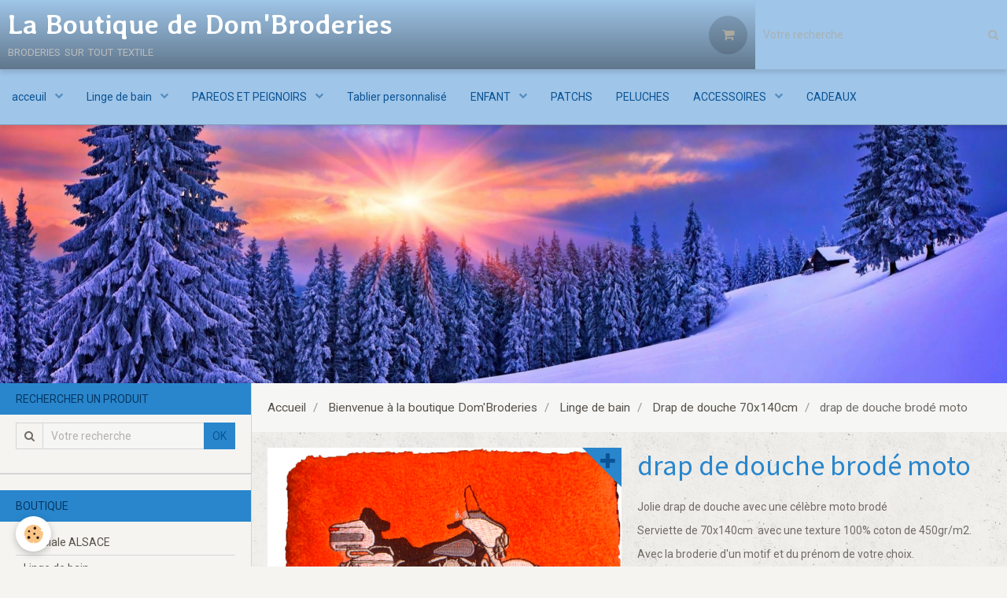

--- FILE ---
content_type: text/html; charset=UTF-8
request_url: https://www.dom-broderie.fr/boutique/linge-de-bain/drap-de-douche/drap-de-douche-brode-moto.html
body_size: 75790
content:
        
    
<!DOCTYPE html>
<html lang="fr" class="with-sidebar">
    <head>
        <title>serviette brodée moto</title>
        <!-- blogger / doctype -->
<meta http-equiv="Content-Type" content="text/html; charset=utf-8">
<!--[if IE]>
<meta http-equiv="X-UA-Compatible" content="IE=edge">
<![endif]-->
<meta name="viewport" content="width=device-width, initial-scale=1, maximum-scale=1.0, user-scalable=no">
<meta name="msapplication-tap-highlight" content="no">
  <link href="//www.dom-broderie.fr/fr/themes/designlines/60d43025dd48030eb949e41d.css?v=fba98f8e16fd4cc93be30e8bc3d47013" rel="stylesheet">
  <meta property="og:title" content="serviette brodée moto"/>
  <meta property="og:url" content="https://www.dom-broderie.fr/boutique/linge-de-bain/drap-de-douche/drap-de-douche-brode-moto.html"/>
  <meta property="og:type" content="website"/>
  <meta name="description" content="Cette jolie serviette avec la broderie d'une moto mythique que vous personnalisez du prénom de votre choix fera un ou une heureuse pour qui la recevra en cadeau." />
  <meta property="og:description" content="Cette jolie serviette avec la broderie d'une moto mythique que vous personnalisez du prénom de votre choix fera un ou une heureuse pour qui la recevra en cadeau."/>
  <meta name="keywords" content="serviette brode,serviette personnalise,serviette petit prix,serviette pas cher,serviette enfant,serviette alsace,serviette 68,serviette harley" />
  <link rel="image_src" href="https://www.dom-broderie.fr/medias/images/harley-1.png" />
  <meta property="og:image" content="https://www.dom-broderie.fr/medias/images/harley-1.png" />
  <link rel="canonical" href="https://www.dom-broderie.fr/boutique/linge-de-bain/drap-de-douche/drap-de-douche-brode-moto.html">
<meta name="google-site-verification" content="BX6FPz0rksTTsVSwQuhYkGLphzezEClA3LuPwfLITG4">
<meta name="generator" content="e-monsite (e-monsite.com)">







                <meta name="apple-mobile-web-app-capable" content="yes">
        <meta name="apple-mobile-web-app-status-bar-style" content="black-translucent">

                
                                    
                                    
                                     
                                                                                                                    
            <link href="https://fonts.googleapis.com/css?family=Roboto:300,400,700%7CSource%20Sans%20Pro:300,400,700%7CAveria%20Libre:300,400,700&display=swap" rel="stylesheet">
        
        <link href="https://maxcdn.bootstrapcdn.com/font-awesome/4.7.0/css/font-awesome.min.css" rel="stylesheet">
        <link href="//www.dom-broderie.fr/themes/combined.css?v=6_1646067834_311" rel="stylesheet">

        <!-- EMS FRAMEWORK -->
        <script src="//www.dom-broderie.fr/medias/static/themes/ems_framework/js/jquery.min.js"></script>
        <!-- HTML5 shim and Respond.js for IE8 support of HTML5 elements and media queries -->
        <!--[if lt IE 9]>
        <script src="//www.dom-broderie.fr/medias/static/themes/ems_framework/js/html5shiv.min.js"></script>
        <script src="//www.dom-broderie.fr/medias/static/themes/ems_framework/js/respond.min.js"></script>
        <![endif]-->

        <script src="//www.dom-broderie.fr/medias/static/themes/ems_framework/js/ems-framework.min.js?v=2097"></script>

        <script src="https://www.dom-broderie.fr/themes/content.js?v=6_1646067834_311&lang=fr"></script>

            <script src="//www.dom-broderie.fr/medias/static/js/rgpd-cookies/jquery.rgpd-cookies.js?v=2097"></script>
    <script>
                                    $(document).ready(function() {
            $.RGPDCookies({
                theme: 'ems_framework',
                site: 'www.dom-broderie.fr',
                privacy_policy_link: '/about/privacypolicy/',
                cookies: [{"id":null,"favicon_url":"https:\/\/ssl.gstatic.com\/analytics\/20210414-01\/app\/static\/analytics_standard_icon.png","enabled":true,"model":"google_analytics","title":"Google Analytics","short_description":"Permet d'analyser les statistiques de consultation de notre site","long_description":"Indispensable pour piloter notre site internet, il permet de mesurer des indicateurs comme l\u2019affluence, les produits les plus consult\u00e9s, ou encore la r\u00e9partition g\u00e9ographique des visiteurs.","privacy_policy_url":"https:\/\/support.google.com\/analytics\/answer\/6004245?hl=fr","slug":"google-analytics"},{"id":null,"favicon_url":"","enabled":true,"model":"addthis","title":"AddThis","short_description":"Partage social","long_description":"Nous utilisons cet outil afin de vous proposer des liens de partage vers des plateformes tiers comme Twitter, Facebook, etc.","privacy_policy_url":"https:\/\/www.oracle.com\/legal\/privacy\/addthis-privacy-policy.html","slug":"addthis"}],
                modal_title: 'Gestion\u0020des\u0020cookies',
                modal_description: 'd\u00E9pose\u0020des\u0020cookies\u0020pour\u0020am\u00E9liorer\u0020votre\u0020exp\u00E9rience\u0020de\u0020navigation,\nmesurer\u0020l\u0027audience\u0020du\u0020site\u0020internet,\u0020afficher\u0020des\u0020publicit\u00E9s\u0020personnalis\u00E9es,\nr\u00E9aliser\u0020des\u0020campagnes\u0020cibl\u00E9es\u0020et\u0020personnaliser\u0020l\u0027interface\u0020du\u0020site.',
                privacy_policy_label: 'Consulter\u0020la\u0020politique\u0020de\u0020confidentialit\u00E9',
                check_all_label: 'Tout\u0020cocher',
                refuse_button: 'Refuser',
                settings_button: 'Param\u00E9trer',
                accept_button: 'Accepter',
                callback: function() {
                    // website google analytics case (with gtag), consent "on the fly"
                    if ('gtag' in window && typeof window.gtag === 'function') {
                        if (window.jsCookie.get('rgpd-cookie-google-analytics') === undefined
                            || window.jsCookie.get('rgpd-cookie-google-analytics') === '0') {
                            gtag('consent', 'update', {
                                'ad_storage': 'denied',
                                'analytics_storage': 'denied'
                            });
                        } else {
                            gtag('consent', 'update', {
                                'ad_storage': 'granted',
                                'analytics_storage': 'granted'
                            });
                        }
                    }
                }
            });
        });
    </script>

        <script async src="https://www.googletagmanager.com/gtag/js?id=G-4VN4372P6E"></script>
<script>
    window.dataLayer = window.dataLayer || [];
    function gtag(){dataLayer.push(arguments);}
    
    gtag('consent', 'default', {
        'ad_storage': 'denied',
        'analytics_storage': 'denied'
    });
    
    gtag('js', new Date());
    gtag('config', 'G-4VN4372P6E');
</script>

                <script type="application/ld+json">
    {
        "@context" : "https://schema.org/",
        "@type" : "WebSite",
        "name" : "La Boutique de Dom'Broderies",
        "url" : "https://www.dom-broderie.fr/"
    }
</script>
            </head>
    <body id="boutique_run_linge-de-bain_drap-de-douche_drap-de-douche-brode-moto" class="boutique social-links-fixed-phone">
        

        
        <!-- HEADER -->
                        
        <header id="header">
            <div id="header-container" class="fixed" data-align="center">
                                <button type="button" class="btn btn-link fadeIn navbar-toggle">
                    <span class="icon-bar"></span>
                </button>
                
                                <a class="brand fadeIn" href="https://www.dom-broderie.fr/" data-direction="horizontal">
                                                            <span class="brand-titles">
                        <span class="brand-title">La Boutique de Dom'Broderies</span>
                                                <span class="brand-subtitle hidden-phone">broderies sur tout textile</span>
                                            </span>
                                    </a>
                
                
                                <div class="quick-access">
                    
                                                                                                                        <div class="quick-access-btn hidden-desktop" data-content="search">
                            <button type="button" class="btn btn-link">
                                <i class="fa fa-search"></i>
                            </button>
                            <div class="quick-access-tooltip">
                                <form method="get" action="https://www.dom-broderie.fr/search/site/" class="header-search-form">
                                    <div class="input-group">
                                        <input type="text" name="q" value="" placeholder="Votre recherche" pattern=".{3,}" required title="Seuls les mots de plus de deux caractères sont pris en compte lors de la recherche.">
                                        <div class="input-group-btn">
                                            <button type="submit" class="btn btn-primary">
                                                <i class="fa fa-search"></i>
                                            </button>
                                    	</div>
                                    </div>
                                </form>
                            </div>
                        </div>
                    
                                        <div class="quick-access-btn visible-desktop" data-id="widget_cart" data-content="cart">
                        <button type="button" class="btn btn-link cart-toggle">
                            <i class="fa fa-shopping-cart"></i>
                            <span class="badge bg-warning hide" data-role="cart-count">0</span>
                        </button>
                        <div class="quick-access-tooltip" data-role="widget-content">                        </div>
                    </div>
                    
                                    </div>
                
                                <div class="header-search visible-desktop">
                    <form method="get" action="https://www.dom-broderie.fr/search/site/" class="quick-access-form">
                        <div class="input-group">
                            <input type="text" name="q" value="" placeholder="Votre recherche" pattern=".{3,}" required title="Seuls les mots de plus de deux caractères sont pris en compte lors de la recherche.">
                            <div class="input-group-btn">
                				<button type="submit" class="btn btn-link">
                                    <i class="fa fa-search"></i>
                                </button>
                			</div>
                        </div>
                    </form>
                </div>
                            </div>
        </header>
        <!-- //HEADER -->

        
        
                <!-- MENU -->
        <div id="menu-wrapper" class="horizontal fixed-on-mobile expanded" data-opening="y">
                        <nav id="menu" class="navbar">
                
                                <ul class="nav hidden-desktop">
                                        <li>
                        <a href="https://www.dom-broderie.fr/boutique/do/cart/">
                            <i class="fa fa-shopping-cart"></i> Panier
                            <span class="badge bg-warning" data-role="cart-count">&nbsp;</span>
                        </a>
                    </li>
                    <li>
                        <a href="https://www.dom-broderie.fr/boutique/do/account">
                            <i class="fa fa-user"></i> Votre compte
                        </a>
                    </li>
                    
                                    </ul>
                
                                    <ul class="nav navbar-nav">
                    <li class="subnav">
                <a href="https://www.dom-broderie.fr/boutique/" class="subnav-toggle" data-toggle="subnav">
                                        acceuil
                </a>
                                    <ul class="nav subnav-menu">
                                                    <li>
                                <a href="https://www.dom-broderie.fr/boutique/speciale-alsace/" onclick="window.open(this.href);return false;">
                                    Spéciale ALSACE
                                </a>
                                                            </li>
                                                    <li class="subnav">
                                <a href="https://www.dom-broderie.fr/boutique/linge-de-bain/" class="subnav-toggle" data-toggle="subnav">
                                    Linge de bain
                                </a>
                                                                    <ul class="nav subnav-menu">
                                                                                    <li>
                                                <a href="https://www.dom-broderie.fr/boutique/linge-de-bain/gant-de-toilette/" onclick="window.open(this.href);return false;">Gant de toilette</a>
                                            </li>
                                                                                    <li>
                                                <a href="https://www.dom-broderie.fr/boutique/linge-de-bain/essuie-main/" onclick="window.open(this.href);return false;">Serviette invité 30x50cm</a>
                                            </li>
                                                                                    <li>
                                                <a href="https://www.dom-broderie.fr/boutique/linge-de-bain/serviette-de-toilette/" onclick="window.open(this.href);return false;">Serviette de toilette 50x100cm</a>
                                            </li>
                                                                                    <li>
                                                <a href="https://www.dom-broderie.fr/boutique/linge-de-bain/drap-de-douche/" onclick="window.open(this.href);return false;">Drap de douche 70x140cm</a>
                                            </li>
                                                                                    <li>
                                                <a href="https://www.dom-broderie.fr/boutique/linge-de-bain/drap-de-bain/" onclick="window.open(this.href);return false;">Drap de Bain 100x150cm</a>
                                            </li>
                                                                                    <li>
                                                <a href="https://www.dom-broderie.fr/boutique/linge-de-bain/drap-de-plage/" onclick="window.open(this.href);return false;">Drap de plage</a>
                                            </li>
                                                                                    <li>
                                                <a href="https://www.dom-broderie.fr/boutique/linge-de-bain/serviettes-de-sport/" onclick="window.open(this.href);return false;">Serviettes de sport</a>
                                            </li>
                                                                                    <li>
                                                <a href="https://www.dom-broderie.fr/boutique/linge-de-bain/tapis-de-bain/" onclick="window.open(this.href);return false;">Tapis de Bain</a>
                                            </li>
                                                                            </ul>
                                                            </li>
                                                    <li class="subnav">
                                <a href="https://www.dom-broderie.fr/boutique/peignoir/" class="subnav-toggle" data-toggle="subnav">
                                    PAREOS ET PEIGNOIRS
                                </a>
                                                                    <ul class="nav subnav-menu">
                                                                                    <li>
                                                <a href="https://www.dom-broderie.fr/boutique/peignoir/peignoir-adulte/" onclick="window.open(this.href);return false;">Peignoir Col Kimono Adulte brodé</a>
                                            </li>
                                                                                    <li>
                                                <a href="https://www.dom-broderie.fr/boutique/peignoir/peignoir-eponge-col-chale/" onclick="window.open(this.href);return false;">Peignoir col châle personnalisé</a>
                                            </li>
                                                                                    <li>
                                                <a href="https://www.dom-broderie.fr/boutique/peignoir/peignoir-en-nid-d-abeille/" onclick="window.open(this.href);return false;">Peignoir en nid d'abeille</a>
                                            </li>
                                                                                    <li>
                                                <a href="https://www.dom-broderie.fr/boutique/peignoir/pareo/" onclick="window.open(this.href);return false;">Paréo</a>
                                            </li>
                                                                                    <li>
                                                <a href="https://www.dom-broderie.fr/boutique/peignoir/peignoir-a-capuche/" onclick="window.open(this.href);return false;">Peignoir à capuche</a>
                                            </li>
                                                                            </ul>
                                                            </li>
                                                    <li>
                                <a href="https://www.dom-broderie.fr/boutique/tablier/" onclick="window.open(this.href);return false;">
                                    Tablier personnalisé
                                </a>
                                                            </li>
                                                    <li class="subnav">
                                <a href="https://www.dom-broderie.fr/boutique/enfant/" class="subnav-toggle" data-toggle="subnav">
                                    ENFANT
                                </a>
                                                                    <ul class="nav subnav-menu">
                                                                                    <li>
                                                <a href="https://www.dom-broderie.fr/boutique/enfant/peignoir-enfant/" onclick="window.open(this.href);return false;">Peignoir enfant</a>
                                            </li>
                                                                                    <li>
                                                <a href="https://www.dom-broderie.fr/boutique/enfant/cap-de-bain/" onclick="window.open(this.href);return false;">Cape de Bain</a>
                                            </li>
                                                                                    <li>
                                                <a href="https://www.dom-broderie.fr/boutique/enfant/bavoir/" onclick="window.open(this.href);return false;">Bavoir brodé</a>
                                            </li>
                                                                                    <li>
                                                <a href="https://www.dom-broderie.fr/boutique/enfant/collection-ours/" onclick="window.open(this.href);return false;">collection ours</a>
                                            </li>
                                                                                    <li>
                                                <a href="https://www.dom-broderie.fr/boutique/enfant/tablier-enfant-brode/" onclick="window.open(this.href);return false;">Tablier Enfant Brodé</a>
                                            </li>
                                                                                    <li>
                                                <a href="https://www.dom-broderie.fr/boutique/enfant/casquette-brodee/" onclick="window.open(this.href);return false;">Casquette Brodée</a>
                                            </li>
                                                                                    <li>
                                                <a href="https://www.dom-broderie.fr/boutique/enfant/doudou-personnalise/" onclick="window.open(this.href);return false;">Doudou Personnalisé</a>
                                            </li>
                                                                                    <li>
                                                <a href="https://www.dom-broderie.fr/boutique/enfant/plaid-enfant/" onclick="window.open(this.href);return false;">Plaid enfant</a>
                                            </li>
                                                                            </ul>
                                                            </li>
                                                    <li>
                                <a href="https://www.dom-broderie.fr/boutique/patchs/" onclick="window.open(this.href);return false;">
                                    PATCHS
                                </a>
                                                            </li>
                                                    <li>
                                <a href="https://www.dom-broderie.fr/boutique/peluches/" onclick="window.open(this.href);return false;">
                                    PELUCHES
                                </a>
                                                            </li>
                                                    <li class="subnav">
                                <a href="https://www.dom-broderie.fr/boutique/accessoires/" class="subnav-toggle" data-toggle="subnav">
                                    ACCESSOIRES
                                </a>
                                                                    <ul class="nav subnav-menu">
                                                                                    <li>
                                                <a href="https://www.dom-broderie.fr/boutique/accessoires/casquette/" onclick="window.open(this.href);return false;">CASQUETTE</a>
                                            </li>
                                                                            </ul>
                                                            </li>
                                                    <li class="subnav">
                                <a href="https://www.dom-broderie.fr/boutique/motis-de-broderies/" class="subnav-toggle" data-toggle="subnav">
                                    MOTIS DE BRODERIES
                                </a>
                                                                    <ul class="nav subnav-menu">
                                                                                    <li>
                                                <a href="https://www.dom-broderie.fr/boutique/motis-de-broderies/broderies-a-5-00/" onclick="window.open(this.href);return false;">Broderies à 5.00€</a>
                                            </li>
                                                                            </ul>
                                                            </li>
                                                    <li>
                                <a href="https://www.dom-broderie.fr/boutique/cadeaux/" onclick="window.open(this.href);return false;">
                                    CADEAUX
                                </a>
                                                            </li>
                                                    <li>
                                <a href="https://www.dom-broderie.fr/boutique/destockage/" onclick="window.open(this.href);return false;">
                                    SOLDES
                                </a>
                                                            </li>
                                            </ul>
                            </li>
                    <li class="subnav">
                <a href="https://www.dom-broderie.fr/boutique/linge-de-bain/" class="subnav-toggle" data-toggle="subnav">
                                        Linge de bain
                </a>
                                    <ul class="nav subnav-menu">
                                                    <li>
                                <a href="https://www.dom-broderie.fr/boutique/linge-de-bain/gant-de-toilette/">
                                    Gant de toilette
                                </a>
                                                            </li>
                                                    <li>
                                <a href="https://www.dom-broderie.fr/boutique/linge-de-bain/essuie-main/">
                                    Serviette invité 30x50cm
                                </a>
                                                            </li>
                                                    <li>
                                <a href="https://www.dom-broderie.fr/boutique/linge-de-bain/serviette-de-toilette/">
                                    Serviette de toilette 50x100cm
                                </a>
                                                            </li>
                                                    <li>
                                <a href="https://www.dom-broderie.fr/boutique/linge-de-bain/drap-de-douche/">
                                    Drap de douche 70x140cm
                                </a>
                                                            </li>
                                                    <li>
                                <a href="https://www.dom-broderie.fr/boutique/linge-de-bain/drap-de-bain/">
                                    Drap de Bain 100x150cm
                                </a>
                                                            </li>
                                                    <li>
                                <a href="https://www.dom-broderie.fr/boutique/linge-de-bain/drap-de-plage/">
                                    Drap de plage
                                </a>
                                                            </li>
                                                    <li>
                                <a href="https://www.dom-broderie.fr/boutique/linge-de-bain/serviettes-de-sport/">
                                    Serviettes de sport
                                </a>
                                                            </li>
                                                    <li>
                                <a href="https://www.dom-broderie.fr/boutique/linge-de-bain/tapis-de-bain/">
                                    Tapis de Bain
                                </a>
                                                            </li>
                                            </ul>
                            </li>
                    <li class="subnav">
                <a href="https://www.dom-broderie.fr/boutique/peignoir/" class="subnav-toggle" data-toggle="subnav">
                                        PAREOS ET PEIGNOIRS
                </a>
                                    <ul class="nav subnav-menu">
                                                    <li>
                                <a href="https://www.dom-broderie.fr/boutique/peignoir/peignoir-adulte/">
                                    Peignoir Col Kimono Adulte brodé
                                </a>
                                                            </li>
                                                    <li>
                                <a href="https://www.dom-broderie.fr/boutique/peignoir/peignoir-eponge-col-chale/">
                                    Peignoir col châle personnalisé
                                </a>
                                                            </li>
                                                    <li>
                                <a href="https://www.dom-broderie.fr/boutique/peignoir/peignoir-en-nid-d-abeille/">
                                    Peignoir en nid d'abeille
                                </a>
                                                            </li>
                                                    <li>
                                <a href="https://www.dom-broderie.fr/boutique/peignoir/pareo/">
                                    Paréo
                                </a>
                                                            </li>
                                                    <li>
                                <a href="https://www.dom-broderie.fr/boutique/peignoir/peignoir-a-capuche/">
                                    Peignoir à capuche
                                </a>
                                                            </li>
                                            </ul>
                            </li>
                    <li>
                <a href="https://www.dom-broderie.fr/boutique/tablier/">
                                        Tablier personnalisé
                </a>
                            </li>
                    <li class="subnav">
                <a href="https://www.dom-broderie.fr/boutique/enfant/" class="subnav-toggle" data-toggle="subnav">
                                        ENFANT
                </a>
                                    <ul class="nav subnav-menu">
                                                    <li>
                                <a href="https://www.dom-broderie.fr/boutique/enfant/peignoir-enfant/">
                                    Peignoir enfant
                                </a>
                                                            </li>
                                                    <li>
                                <a href="https://www.dom-broderie.fr/boutique/enfant/cap-de-bain/">
                                    Cape de Bain
                                </a>
                                                            </li>
                                                    <li>
                                <a href="https://www.dom-broderie.fr/boutique/enfant/bavoir/">
                                    Bavoir brodé
                                </a>
                                                            </li>
                                                    <li>
                                <a href="https://www.dom-broderie.fr/boutique/enfant/collection-ours/">
                                    collection ours
                                </a>
                                                            </li>
                                                    <li>
                                <a href="https://www.dom-broderie.fr/boutique/enfant/tablier-enfant-brode/">
                                    Tablier Enfant Brodé
                                </a>
                                                            </li>
                                                    <li>
                                <a href="https://www.dom-broderie.fr/boutique/enfant/casquette-brodee/">
                                    Casquette Brodée
                                </a>
                                                            </li>
                                                    <li>
                                <a href="https://www.dom-broderie.fr/boutique/enfant/doudou-personnalise/">
                                    Doudou Personnalisé
                                </a>
                                                            </li>
                                                    <li>
                                <a href="https://www.dom-broderie.fr/boutique/enfant/plaid-enfant/">
                                    Plaid enfant
                                </a>
                                                            </li>
                                            </ul>
                            </li>
                    <li>
                <a href="https://www.dom-broderie.fr/boutique/patchs/">
                                        PATCHS
                </a>
                            </li>
                    <li>
                <a href="https://www.dom-broderie.fr/boutique/peluches/">
                                        PELUCHES
                </a>
                            </li>
                    <li class="subnav">
                <a href="https://www.dom-broderie.fr/boutique/accessoires/" class="subnav-toggle" data-toggle="subnav">
                                        ACCESSOIRES
                </a>
                                    <ul class="nav subnav-menu">
                                                    <li>
                                <a href="https://www.dom-broderie.fr/boutique/accessoires/casquette/">
                                    CASQUETTE
                                </a>
                                                            </li>
                                            </ul>
                            </li>
                    <li>
                <a href="https://www.dom-broderie.fr/boutique/cadeaux/">
                                        CADEAUX
                </a>
                            </li>
            </ul>

                
                            </nav>
        </div>
        <!-- //MENU -->
        
                <!-- COVER -->
        <div id="cover-wrapper">
                                        <img src="https://www.dom-broderie.fr/medias/images/forest-1704623288939-6360.jpg" alt="La Boutique de Dom'Broderies">
                    </div>
        <!-- //COVER -->
        
        
        <!-- WRAPPER -->
                        <div id="wrapper">
            
            <div id="main" data-order="2" data-order-phone="1">
                                                       <ol class="breadcrumb">
                  <li>
            <a href="https://www.dom-broderie.fr/">Accueil</a>
        </li>
                        <li>
            <a href="https://www.dom-broderie.fr/boutique/">Bienvenue à la boutique    Dom'Broderies</a>
        </li>
                        <li>
            <a href="https://www.dom-broderie.fr/boutique/linge-de-bain/">Linge de bain</a>
        </li>
                        <li>
            <a href="https://www.dom-broderie.fr/boutique/linge-de-bain/drap-de-douche/">Drap de douche 70x140cm</a>
        </li>
                        <li class="active">
            drap de douche brodé moto
         </li>
            </ol>
                
                                                                    
                                                                    
                                
                                                                                                                                                                            
                                    <!-- bottom -->
<div class="view view-eco" id="view-item" data-category="drap-de-douche" data-mcp-item-id="550440ba3b9e4ee9a8422af1">
        <div class="row">
        <div class="column column6">
                            <div id="eco-carousel" class="carousel" data-role="product-carousel" data-thumbnails="true">
                    <div class="carousel-inner has-zoom">
                                                    <div class="item active" >
                                <a href="https://www.dom-broderie.fr/medias/images/harley-1.png" class="fancybox" data-fancybox-type="image" rel="product-pictures">
                                    <img src="https://www.dom-broderie.fr/medias/images/harley-1.png" alt="Harley 1">
                                </a>
                            </div>
                                                    <div class="item" >
                                <a href="https://www.dom-broderie.fr/medias/images/harley.png" class="fancybox" data-fancybox-type="image" rel="product-pictures">
                                    <img src="https://www.dom-broderie.fr/medias/images/harley.png" alt="Harley">
                                </a>
                            </div>
                                                    <div class="item" >
                                <a href="https://www.dom-broderie.fr/medias/images/sans.titre-1.png" class="fancybox" data-fancybox-type="image" rel="product-pictures">
                                    <img src="https://www.dom-broderie.fr/medias/images/sans.titre-1.png" alt="Style d'écriture">
                                </a>
                            </div>
                                                    <div class="item" >
                                <a href="https://www.dom-broderie.fr/medias/images/ecriture6.jpg" class="fancybox" data-fancybox-type="image" rel="product-pictures">
                                    <img src="https://www.dom-broderie.fr/medias/images/ecriture6.jpg" alt="Ecriture6">
                                </a>
                            </div>
                                            </div>
                </div>
                    </div>

        <div class="column column6">
                        <h1 class="view-title">drap de douche brodé moto</h1>

            
            
            
            
            <div class="shortdescription">
                                                            <p>
                            Jolie drap de douche avec une célèbre moto brodé<p>Serviette de 70x140cm &nbsp;avec une texture 100% coton de 450gr/m2.</p>

<p>Avec la broderie d&#39;un motif et du pr&eacute;nom de votre choix.</p>

<p>&nbsp;</p>

                        </p>
                                                </div>

            
                            <div class="item-basket" data-role="basket">
                    
                    
                                            <p class="item-availability"><span class="availibity-label">Disponibilité :</span> <i class="fa fa-circle text-success"></i> <span class="text-muted">En stock</span></p>
                    
                    
                    <p data-role="price">
                                                                                    <span class="lead final-price">31,50€&nbsp;TTC</span>
                                                                        </p>
                    
                    
                                            <div class="item-add clearfix">
                            <div class="input-group numeric-stepper" data-role="eco-numeric-stepper" data-max="Infinity">
                                <div class="input-group-btn">
                                    <button type="button" class="btn btn-default numeric-stepper-down" data-disabled="true" disabled data-stepper="down">
                                        <i class="fa fa-minus"></i>
                                    </button>
                                </div>
                                <input class="ecom_item_qty" id="qty_550440ba3b9e4ee9a8422af1" data-role="product-qty" type="text" value="1">
                                <div class="input-group-btn">
                                    <button type="button" class="btn btn-default numeric-stepper-up" data-stepper="up">
                                        <i class="fa fa-plus"></i>
                                    </button>
                                </div>
                            </div>

                                                    </div>
                    
                    
                                    </div>
            
                                        <div id="customfields-form-550440ba3b9e4ee9a8422af1" class="customfields-form ">
                    
        <p class="h3">Personnaliser</p>
    
            <div class="clearfix">
            <p style="text-align: center;"><span style="color: #ff00ff;"><strong><span style="font-size: large;">Les produits personnalis&eacute;s ne sont ni repris ni &eacute;chang&eacute;s.</span></strong></span><br />
&nbsp;</p>

        </div>
    
        <form id="customfieldsForm"  action="/boutique/do/cartaddproductcustom" method="post" enctype="multipart/form-data">
        
                                <div class="control-group control-type-text has-required has-empty">
                                    <label for="field-550440ba3b9e4ee9a8422af1-5504418a391b4ee9a8422749">Prénom</label>
                                <div class="controls">
                                            <input type="text" name="5504418a391b4ee9a8422749" id="field-550440ba3b9e4ee9a8422af1-5504418a391b4ee9a8422749" value="">
                    
                </div>
            </div>
                                <div class="control-group control-type-select has-required has-empty">
                                    <label for="field-550440ba3b9e4ee9a8422af1-5504418a401c4ee9a8423f02">Style d'écriture</label>
                                <div class="controls">
                                            <select name="5504418a401c4ee9a8423f02" id="field-550440ba3b9e4ee9a8422af1-5504418a401c4ee9a8423f02">
                                                                                        <option value="Ecriture 1">Ecriture 1</option>
                                                            <option value="Ecriture 2">Ecriture 2</option>
                                                            <option value="Ecriture 3">Ecriture 3</option>
                                                            <option value=" Ecriture 4"> Ecriture 4</option>
                                                            <option value=" Ecriture 5"> Ecriture 5</option>
                                                            <option value="Ecriture 6">Ecriture 6</option>
                                                    </select>
                    
                </div>
            </div>
                                <div class="control-group control-type-select has-required has-empty">
                                    <label for="field-550440ba3b9e4ee9a8422af1-5504418a41934ee9a842e911">Couleur du fils</label>
                                <div class="controls">
                                            <select name="5504418a41934ee9a842e911" id="field-550440ba3b9e4ee9a8422af1-5504418a41934ee9a842e911">
                                                                                        <option value="Blanc">Blanc</option>
                                                            <option value="Noir">Noir</option>
                                                            <option value="Bleu ciel">Bleu ciel</option>
                                                            <option value="Bleu marine">Bleu marine</option>
                                                            <option value="Bleu Turquoise">Bleu Turquoise</option>
                                                            <option value="Beige">Beige</option>
                                                            <option value="Brun">Brun</option>
                                                            <option value="Vert clair">Vert clair</option>
                                                            <option value="Vert foncé">Vert foncé</option>
                                                            <option value="Rouge">Rouge</option>
                                                            <option value="Bordeaux">Bordeaux</option>
                                                            <option value="Rose pâle">Rose pâle</option>
                                                            <option value="Rose vif">Rose vif</option>
                                                            <option value="Fushia">Fushia</option>
                                                            <option value="Jaune">Jaune</option>
                                                            <option value="Doré">Doré</option>
                                                            <option value="Gris clair">Gris clair</option>
                                                            <option value="Gris foncé">Gris foncé</option>
                                                            <option value="Violet clair">Violet clair</option>
                                                            <option value="Violet foncé">Violet foncé</option>
                                                    </select>
                    
                </div>
            </div>
        
        <div class="control-group form-actions">
            <div class="controls">
                <input type="hidden" name="customfield_qty" value="">
                <input type="hidden" name="customfield_combination_id" value="">
                <input type="hidden" name="customfield_variation_id" value="">
                <input type="hidden" name="customfield_product_id" value="550440ba3b9e4ee9a8422af1">
                <input type="hidden" name="customfield_ecocartproduct_id" value="">
                <input type="hidden" name="form_customfield" value="true">
                                    <button type="submit"  class="btn btn-primary" name="s">Ajouter au panier</button>
                            </div>
        </div>
    </form>
        
<script>
    $(document).ready(function() {
        $('#customfieldsForm').submit(function(e) {
            e.preventDefault(); // Empêche le comportement par défaut du formulaire

            var formData = new FormData(this); // Créez un objet FormData avec les données du formulaire

            $.ajax({
                url: $(this).attr('action'),
                type: 'POST',
                data: formData,
                contentType: false,
                processData: false,
                success: function(response) {
                    if (response.customProductAddedInCart == true) {
                        // Refresh cart widgets
                        $('[data-id="widget_eco_cart"]').each(function(){
                            var cart = $(this);
                            var params = {
                                mode: $(this).find('[name="mode"]').val() ? $(this).find('[name="mode"]').val() : 'simple',
                                zone_codename: $(this).find('[name="zone_codename"]').val() ? $(this).find('[name="zone_codename"]').val() : ''
                            };
                            $(this).find('.widget-content').load('do/cartwidget', params, function(){
                                cart.trigger('on.cart.updated', [response.cart_count]);
                            });
                        });

                        // Refresh cart counters
                        $('[data-role="cart-count"]').each(function() {
                            modules.ecom.cartCounter($(this), response.cart_count);
                        });

                        modules.ecom.addToCartConfirm('https://www.dom-broderie.fr/boutique');
                    } else {
                        for (var key in response.hasError) {
                            $('[name="' + key + '"]').addClass('is-invalid');
                        }

                        for (var key in response.comments) {
                            $('#errors').append('<li>' + response.comments[key] + '</li>');
                        }

                        $("#error").fadeIn().delay(2000).fadeOut();
                    }
                },
                error: function(xhr, status, error) {
                    console.log('ERREUR APPEL AJAX');
                }
            });
        });
    })
</script>
                </div>
            
            
                                </div>
    </div>
    
    
    
            <div id="rows-" class="rows" data-total-pages="1" data-current-page="1">
</div>

    
    
    

<div class="plugins">
               <div id="social-52d192b789640530bbbb332a" class="plugin" data-plugin="social">
    <div class="a2a_kit a2a_kit_size_32 a2a_default_style">
        <a class="a2a_dd" href="https://www.addtoany.com/share"></a>
        <a class="a2a_button_facebook"></a>
        <a class="a2a_button_twitter"></a>
        <a class="a2a_button_email"></a>
    </div>
    <script>
        var a2a_config = a2a_config || {};
        a2a_config.onclick = 1;
        a2a_config.locale = "fr";
    </script>
    <script async src="https://static.addtoany.com/menu/page.js"></script>
</div>    
           <div class="plugin" data-plugin="rating">
    <form action="https://www.dom-broderie.fr/boutique/linge-de-bain/drap-de-douche/drap-de-douche-brode-moto.html" method="post">
        <ul class="rating-list text-muted">
                        <li class="text-warning note-always">
                <label for="rating1" title="1 / 5">
                    <i class="fa fa-star"></i>
                    <input type="radio" name="note" id="rating1" value="1">
                </label>
            </li>
                        <li class="text-warning note-always">
                <label for="rating2" title="2 / 5">
                    <i class="fa fa-star"></i>
                    <input type="radio" name="note" id="rating2" value="2">
                </label>
            </li>
                        <li class="text-warning note-always">
                <label for="rating3" title="3 / 5">
                    <i class="fa fa-star"></i>
                    <input type="radio" name="note" id="rating3" value="3">
                </label>
            </li>
                        <li class="text-warning note-always">
                <label for="rating4" title="4 / 5">
                    <i class="fa fa-star"></i>
                    <input type="radio" name="note" id="rating4" value="4">
                </label>
            </li>
                        <li class="text-warning note-always">
                <label for="rating5" title="5 / 5">
                    <i class="fa fa-star"></i>
                    <input type="radio" name="note" id="rating5" value="5">
                </label>
            </li>
                        <li class="rating-infos">
                                            <span class='rating-nb-votes'>3</span> votes. Moyenne <span class='rating-average'>4.7</span> sur 5.
                                        </li>
        </ul>
    </form>
</div>
    
                                                      
                    <div class="plugin" data-plugin="comment" id="comment-add">
    <p class="h3">Ajouter un commentaire</p>
    <form method="post" action="https://www.dom-broderie.fr/boutique/linge-de-bain/drap-de-douche/drap-de-douche-brode-moto.html#comment-add">
            
                <div class="control-group control-type-text has-required">
            <label for="comment_field_name">Nom</label>
            <div class="controls">
                <input type="text" name="name" id="comment_field_name" value="">
            </div>
        </div>
        
        <div class="control-group control-type-email">
            <label for="comment_field_email">E-mail</label>
            <div class="controls">
                <input type="email" name="email" id="comment_field_email" value="">
            </div>
        </div>
        
        <div class="control-group control-type-url">
            <label for="comment_field_url">Site Internet</label>
            <div class="controls">
                <input type="url" name="web" id="comment_field_url" value="" >
            </div>
        </div>
                
        <div class="control-group control-type-textarea has-required">
            <label for="comment_field_message">Message</label>
            <div class="controls">
                <div class="btn-group btn-group-small control-text-format" data-target="comment_field_message">
    <a class="btn btn-link" href="javascript:void(0);" data-tag="[b]" title="Gras"><i class="fa fa-bold"></i></a>
    <a class="btn btn-link" href="javascript:void(0);" data-tag="[i]" title="Italique"><i class="fa fa-italic"></i></a>
    <a class="btn btn-link" href="javascript:void(0);" data-tag="[u]" title="Souligné"><i class="fa fa-underline"></i></a>
    <a class="btn btn-link" href="javascript:void(0);" data-modal="size" title="Taille du texte"><i class="fa fa-text-height"></i></a>
    <div class="dropdown">
        <a class="btn btn-link" href="javascript:void(0);" data-toggle="dropdown" title="Couleur du texte"><i class="fa fa-font-color"></i></a>
        <div class="dropdown-menu control-text-format-colors">
            <span style="background-color:#fefe33"></span>
            <span style="background-color:#fbbc03"></span>
            <span style="background-color:#fb9902"></span>
            <span style="background-color:#fd5308"></span>
            <span style="background-color:#fe2712"></span>
            <span style="background-color:#a7194b"></span>
            <span style="background-color:#8601af"></span>
            <span style="background-color:#3d01a4"></span>
            <span style="background-color:#0247fe"></span>
            <span style="background-color:#0392ce"></span>
            <span style="background-color:#66b032"></span>
            <span style="background-color:#d0ea2b"></span>
            <span style="background-color:#fff"></span>
            <span style="background-color:#ccc"></span>
            <span style="background-color:#999"></span>
            <span style="background-color:#666"></span>
            <span style="background-color:#333"></span>
            <span style="background-color:#000"></span>
            <div class="control-group">
                <div class="input-group">
                    <input type="text" class="control-text-format-colors-input" maxlength="7" value="" placeholder="#000000">
                    <div class="input-group-btn">
                        <button class="btn btn-primary" type="button"><i class="fa fa-check"></i></button>
                    </div>
                </div>
            </div>
        </div>
    </div>
    <a class="btn btn-link" href="javascript:void(0);" data-modal="quote" title="Citation"><i class="fa fa-quote-right"></i></a>
    <a class="btn btn-link" href="javascript:void(0);" data-tag="[center]" title="Texte centré"><i class="fa fa-align-center"></i></a>
    <a class="btn btn-link" href="javascript:void(0);" data-modal="url" title="Lien"><i class="fa fa-link"></i></a>
    <a class="btn btn-link" href="javascript:void(0);" data-modal="spoiler" title="Texte caché"><i class="fa fa-eye-slash"></i></a>
    <a class="btn btn-link" href="javascript:void(0);" data-modal="img" title="Image"><i class="fa fa-image"></i></a>
    <a class="btn btn-link" href="javascript:void(0);" data-modal="video" title="Vidéo"><i class="fa fa-film"></i></a>
    <a class="btn btn-link" href="javascript:void(0);" data-tag="[code]" title="Code"><i class="fa fa-code"></i></a>
        <a class="btn btn-link" href="javascript:void(0);" data-toggle="smileys" title="Émoticônes"><i class="fa fa-smile-o"></i></a>
        <a class="btn btn-default" href="javascript:void(0);" data-toggle="preview"><i class="fa fa-check"></i> Aperçu</i></a>
</div>                <textarea name="comment" rows="10" cols="1" id="comment_field_message"></textarea>
                                    <div class="control-smileys hide">
        <a class="btn btn-link" rel=":1:" href="javascript:void(0);">
        <img src="//www.dom-broderie.fr/medias/static/themes/smileys/1.png" alt="">
    </a>
        <a class="btn btn-link" rel=":2:" href="javascript:void(0);">
        <img src="//www.dom-broderie.fr/medias/static/themes/smileys/2.png" alt="">
    </a>
        <a class="btn btn-link" rel=":3:" href="javascript:void(0);">
        <img src="//www.dom-broderie.fr/medias/static/themes/smileys/3.png" alt="">
    </a>
        <a class="btn btn-link" rel=":4:" href="javascript:void(0);">
        <img src="//www.dom-broderie.fr/medias/static/themes/smileys/4.png" alt="">
    </a>
        <a class="btn btn-link" rel=":5:" href="javascript:void(0);">
        <img src="//www.dom-broderie.fr/medias/static/themes/smileys/5.png" alt="">
    </a>
        <a class="btn btn-link" rel=":6:" href="javascript:void(0);">
        <img src="//www.dom-broderie.fr/medias/static/themes/smileys/6.png" alt="">
    </a>
        <a class="btn btn-link" rel=":7:" href="javascript:void(0);">
        <img src="//www.dom-broderie.fr/medias/static/themes/smileys/7.png" alt="">
    </a>
        <a class="btn btn-link" rel=":8:" href="javascript:void(0);">
        <img src="//www.dom-broderie.fr/medias/static/themes/smileys/8.png" alt="">
    </a>
        <a class="btn btn-link" rel=":9:" href="javascript:void(0);">
        <img src="//www.dom-broderie.fr/medias/static/themes/smileys/9.png" alt="">
    </a>
        <a class="btn btn-link" rel=":10:" href="javascript:void(0);">
        <img src="//www.dom-broderie.fr/medias/static/themes/smileys/10.png" alt="">
    </a>
        <a class="btn btn-link" rel=":11:" href="javascript:void(0);">
        <img src="//www.dom-broderie.fr/medias/static/themes/smileys/11.png" alt="">
    </a>
        <a class="btn btn-link" rel=":12:" href="javascript:void(0);">
        <img src="//www.dom-broderie.fr/medias/static/themes/smileys/12.png" alt="">
    </a>
        <a class="btn btn-link" rel=":13:" href="javascript:void(0);">
        <img src="//www.dom-broderie.fr/medias/static/themes/smileys/13.png" alt="">
    </a>
        <a class="btn btn-link" rel=":14:" href="javascript:void(0);">
        <img src="//www.dom-broderie.fr/medias/static/themes/smileys/14.png" alt="">
    </a>
        <a class="btn btn-link" rel=":15:" href="javascript:void(0);">
        <img src="//www.dom-broderie.fr/medias/static/themes/smileys/15.png" alt="">
    </a>
        <a class="btn btn-link" rel=":16:" href="javascript:void(0);">
        <img src="//www.dom-broderie.fr/medias/static/themes/smileys/16.png" alt="">
    </a>
        <a class="btn btn-link" rel=":17:" href="javascript:void(0);">
        <img src="//www.dom-broderie.fr/medias/static/themes/smileys/17.png" alt="">
    </a>
        <a class="btn btn-link" rel=":18:" href="javascript:void(0);">
        <img src="//www.dom-broderie.fr/medias/static/themes/smileys/18.png" alt="">
    </a>
        <a class="btn btn-link" rel=":19:" href="javascript:void(0);">
        <img src="//www.dom-broderie.fr/medias/static/themes/smileys/19.png" alt="">
    </a>
        <a class="btn btn-link" rel=":20:" href="javascript:void(0);">
        <img src="//www.dom-broderie.fr/medias/static/themes/smileys/20.png" alt="">
    </a>
        <a class="btn btn-link" rel=":21:" href="javascript:void(0);">
        <img src="//www.dom-broderie.fr/medias/static/themes/smileys/21.png" alt="">
    </a>
        <a class="btn btn-link" rel=":22:" href="javascript:void(0);">
        <img src="//www.dom-broderie.fr/medias/static/themes/smileys/22.png" alt="">
    </a>
        <a class="btn btn-link" rel=":23:" href="javascript:void(0);">
        <img src="//www.dom-broderie.fr/medias/static/themes/smileys/23.png" alt="">
    </a>
        <a class="btn btn-link" rel=":24:" href="javascript:void(0);">
        <img src="//www.dom-broderie.fr/medias/static/themes/smileys/24.png" alt="">
    </a>
        <a class="btn btn-link" rel=":25:" href="javascript:void(0);">
        <img src="//www.dom-broderie.fr/medias/static/themes/smileys/25.png" alt="">
    </a>
        <a class="btn btn-link" rel=":26:" href="javascript:void(0);">
        <img src="//www.dom-broderie.fr/medias/static/themes/smileys/26.png" alt="">
    </a>
        <a class="btn btn-link" rel=":27:" href="javascript:void(0);">
        <img src="//www.dom-broderie.fr/medias/static/themes/smileys/27.png" alt="">
    </a>
        <a class="btn btn-link" rel=":28:" href="javascript:void(0);">
        <img src="//www.dom-broderie.fr/medias/static/themes/smileys/28.png" alt="">
    </a>
        <a class="btn btn-link" rel=":29:" href="javascript:void(0);">
        <img src="//www.dom-broderie.fr/medias/static/themes/smileys/29.png" alt="">
    </a>
        <a class="btn btn-link" rel=":30:" href="javascript:void(0);">
        <img src="//www.dom-broderie.fr/medias/static/themes/smileys/30.png" alt="">
    </a>
        <a class="btn btn-link" rel=":31:" href="javascript:void(0);">
        <img src="//www.dom-broderie.fr/medias/static/themes/smileys/31.png" alt="">
    </a>
        <a class="btn btn-link" rel=":32:" href="javascript:void(0);">
        <img src="//www.dom-broderie.fr/medias/static/themes/smileys/32.png" alt="">
    </a>
        <a class="btn btn-link" rel=":33:" href="javascript:void(0);">
        <img src="//www.dom-broderie.fr/medias/static/themes/smileys/33.png" alt="">
    </a>
        <a class="btn btn-link" rel=":34:" href="javascript:void(0);">
        <img src="//www.dom-broderie.fr/medias/static/themes/smileys/34.png" alt="">
    </a>
        <a class="btn btn-link" rel=":35:" href="javascript:void(0);">
        <img src="//www.dom-broderie.fr/medias/static/themes/smileys/35.png" alt="">
    </a>
        <a class="btn btn-link" rel=":36:" href="javascript:void(0);">
        <img src="//www.dom-broderie.fr/medias/static/themes/smileys/36.png" alt="">
    </a>
        <a class="btn btn-link" rel=":37:" href="javascript:void(0);">
        <img src="//www.dom-broderie.fr/medias/static/themes/smileys/37.png" alt="">
    </a>
        <a class="btn btn-link" rel=":38:" href="javascript:void(0);">
        <img src="//www.dom-broderie.fr/medias/static/themes/smileys/38.png" alt="">
    </a>
        <a class="btn btn-link" rel=":39:" href="javascript:void(0);">
        <img src="//www.dom-broderie.fr/medias/static/themes/smileys/39.png" alt="">
    </a>
    </div>                            </div>
        </div>
                     <div class="control-group">
    <script src='https://www.google.com/recaptcha/api.js'></script>
    <div class="controls g-recaptcha" data-sitekey="6LffXGUUAAAAANOKc8QKraFIZZphB64r05S7RZIC"></div>
</div>      
        <div class="control-group form-actions">
            <div class="controls">
                <button type="submit" name="s" class="btn btn-primary">Ajouter</button>
            </div>
        </div>
    </form>
</div>                                        </div>
</div>



<script>
$(window).on({
    'load': function(){
        $('#eco-carousel').carousel();

        
                modules.ecom.customFields.init();
            },
    'resize' : function(){
            }
});


</script>


<script>
    emsChromeExtension.init('product', '550440ba3b9e4ee9a8422af1', 'e-monsite.com');
</script>


            </div>

                        <div id="sidebar" class="sidebar" data-order="1" data-order-phone="2">
                <div id="sidebar-inner">
                                                                                                                                                                                                        <div class="widget" data-id="widget_product_search">
                                    
<div class="widget-title">
    
        <span>
            Rechercher un produit
        </span>  

        
</div>

                                                                            <div id="widget1" class="widget-content" data-role="widget-content">
                                            <form method="get" action="https://www.dom-broderie.fr/boutique/do/search" class="form-search">
    <div class="control-group control-type-text has-required">
        <span class="as-label hide">Votre recherche</span>
		<div class="controls">
			<div class="input-group">
				<div class="input-group-addon">
					<i class="fa fa-search"></i>
				</div>
				<input type="text" name="q" placeholder="Votre recherche" value="" pattern=".{3,}" required title="Seuls les mots de plus de deux caractères sont pris en compte lors de la recherche.">
                                				<div class="input-group-btn">
					<button type="submit" class="btn btn-primary">OK</button>
				</div>
			</div>
		</div>
	</div>
</form>
                                        </div>
                                                                    </div>
                                                                                                    <hr>
                                                                                                                                                                                                                                                                                                                                                                <div class="widget" data-id="widget_product_categories">
                                    
<div class="widget-title">
    
        <span>
            Boutique
        </span>  

        
</div>

                                                                            <div id="widget2" class="widget-content" data-role="widget-content">
                                            <ul class="nav nav-list" data-addon="eco">
                                                        <li data-category="speciale-alsace">
                <a href="https://www.dom-broderie.fr/boutique/speciale-alsace/">Spéciale ALSACE</a>
            </li>
                                                                <li data-category="linge-de-bain">
                <a href="https://www.dom-broderie.fr/boutique/linge-de-bain/">Linge de bain</a>
            </li>
                                            <li data-category="peignoir">
                <a href="https://www.dom-broderie.fr/boutique/peignoir/">PAREOS ET PEIGNOIRS</a>
            </li>
                                            <li data-category="tablier">
                <a href="https://www.dom-broderie.fr/boutique/tablier/">Tablier personnalisé</a>
            </li>
                                            <li data-category="enfant">
                <a href="https://www.dom-broderie.fr/boutique/enfant/">ENFANT</a>
            </li>
                                            <li data-category="patchs">
                <a href="https://www.dom-broderie.fr/boutique/patchs/">PATCHS</a>
            </li>
                                            <li data-category="peluches">
                <a href="https://www.dom-broderie.fr/boutique/peluches/">PELUCHES</a>
            </li>
                                            <li data-category="accessoires">
                <a href="https://www.dom-broderie.fr/boutique/accessoires/">ACCESSOIRES</a>
            </li>
                                                                <li data-category="motis-de-broderies">
                <a href="https://www.dom-broderie.fr/boutique/motis-de-broderies/">MOTIS DE BRODERIES</a>
            </li>
                                            <li data-category="cadeaux">
                <a href="https://www.dom-broderie.fr/boutique/cadeaux/">CADEAUX</a>
            </li>
                                            <li data-category="destockage">
                <a href="https://www.dom-broderie.fr/boutique/destockage/">SOLDES</a>
            </li>
                        </ul>

                                        </div>
                                                                    </div>
                                                                                                    <hr>
                                                                                                                                                                                                                                                                                                    <div class="widget" data-id="widget_member">
                                    
<div class="widget-title">
    
        <span>
            Espace membre
        </span>  

        
</div>

                                                                            <div id="widget3" class="widget-content" data-role="widget-content">
                                                <form method="post" action="https://www.dom-broderie.fr/members/connect">
        <div class="control-group control-type-text has-required">
            <span class="as-label hide">Nom d'utilisateur</span>
            <div class="controls">
                <input type="text" name="username" value="" placeholder="Nom d'utilisateur">
            </div>
        </div>

        <div class="control-group control-type-password has-required">
            <span class="as-label hide">Mot de passe</span>
            <div class="controls">
                <input type="password" name="passwd" value="" placeholder="Mot de passe">
            </div>
        </div>

        <div class="control-group control-type-checkbox">
            <div class="controls">
                <label for="rememberme" class="checkbox">
                    <input type="checkbox" name="rememberme" value="1" id="rememberme">
                    Rester connecté
                </label>
            </div>
        </div>

        <div class="control-group">
            <div class="controls">
                <small>
                                            <a href="https://www.dom-broderie.fr/members/subscribe">Créer un compte</a> |
                                        <a href="https://www.dom-broderie.fr/members/passwordlost">Mot de passe perdu ?</a>
                </small>
            </div>
        </div>

        <div class="control-group form-actions">
            <div class="controls">
                <button type="submit" name="s" class="btn btn-primary">Valider</button>
                <p hidden><a class="login-button btn btn-primary login-with-google-button" href="/members/login/google"><i class="fa fa-google btn-icon"></i> Se connecter avec Google</a></p>
            </div>
        </div>
    </form>

                                        </div>
                                                                    </div>
                                                                                                    <hr>
                                                                                                                                                                                                                                                                                                                                <div class="widget"
                                     data-id="widget_eco_cart">
                                    
<div class="widget-title">
    
        <span>
            Panier
        </span>  

        
</div>

                                    <div id="widget4"
                                         class="widget-content"
                                         data-role="widget-content">
                                        <input type="hidden" name="mode" value="complete">

            <p class="text-muted">Votre panier est vide</p>
    
    
                                    </div>
                                </div>
                                                                                                    <hr>
                                                                                                                                                                                                                                                                                <div class="widget" data-id="widget_product_paymeans">
                                    
<div class="widget-title">
    
        <span>
            Moyens de paiement
        </span>  

        
</div>

                                                                            <div id="widget5" class="widget-content" data-role="widget-content">
                                            <ul class="list-unstyled">
        <li class="check">
        chèque
    </li>
        <li class="paypal_sdk">
        paypal .
    </li>
        <li class="stripe">
        stripe
    </li>
    </ul>

                                        </div>
                                                                    </div>
                                                                                                                                                                                    </div>
            </div>
                    </div>
        <!-- //WRAPPER -->

                 <!-- SOCIAL LINKS -->
                                                            <!-- //SOCIAL LINKS -->
        
                <!-- FOOTER -->
        <footer id="footer">
            <div class="container">
                                <div id="footer-extras" class="row">
                                        <div class="column column12" id="column-legal">
                        <ul id="legal-mentions">
            <li><a href="https://www.dom-broderie.fr/about/legal/">Mentions légales</a></li>
        <li><a id="cookies" href="javascript:void(0)">Gestion des cookies</a></li>
    
    
                        <li><a href="https://www.dom-broderie.fr/about/cgv/">Conditions générales de vente</a></li>
            
    
    </ul>
                    </div>
                                                                            </div>
                
                
                            </div>
        </footer>
        <!-- //FOOTER -->
        
        <!-- SCROLLTOP -->
        <span id="scrollToTop"><i class="fa fa-chevron-up"></i></span>

        
        
        <script src="//www.dom-broderie.fr/medias/static/themes/ems_framework/js/jquery.mobile.custom.min.js"></script>
        <script src="//www.dom-broderie.fr/medias/static/themes/ems_framework/js/jquery.zoom.min.js"></script>
        <script src="//www.dom-broderie.fr/medias/static/themes/ems_framework/js/masonry.pkgd.min.js"></script>
        <script src="//www.dom-broderie.fr/medias/static/themes/ems_framework/js/imagesloaded.pkgd.min.js"></script>
        <script src="//www.dom-broderie.fr/medias/static/themes/ems_framework/js/imagelightbox.min.js"></script>
        <script src="https://www.dom-broderie.fr/themes/custom.js"></script>
                    

 
    
						 	 




    </body>
</html>


--- FILE ---
content_type: text/html; charset=utf-8
request_url: https://www.google.com/recaptcha/api2/anchor?ar=1&k=6LffXGUUAAAAANOKc8QKraFIZZphB64r05S7RZIC&co=aHR0cHM6Ly93d3cuZG9tLWJyb2RlcmllLmZyOjQ0Mw..&hl=en&v=N67nZn4AqZkNcbeMu4prBgzg&size=normal&anchor-ms=20000&execute-ms=30000&cb=qbk6dve55p1v
body_size: 50653
content:
<!DOCTYPE HTML><html dir="ltr" lang="en"><head><meta http-equiv="Content-Type" content="text/html; charset=UTF-8">
<meta http-equiv="X-UA-Compatible" content="IE=edge">
<title>reCAPTCHA</title>
<style type="text/css">
/* cyrillic-ext */
@font-face {
  font-family: 'Roboto';
  font-style: normal;
  font-weight: 400;
  font-stretch: 100%;
  src: url(//fonts.gstatic.com/s/roboto/v48/KFO7CnqEu92Fr1ME7kSn66aGLdTylUAMa3GUBHMdazTgWw.woff2) format('woff2');
  unicode-range: U+0460-052F, U+1C80-1C8A, U+20B4, U+2DE0-2DFF, U+A640-A69F, U+FE2E-FE2F;
}
/* cyrillic */
@font-face {
  font-family: 'Roboto';
  font-style: normal;
  font-weight: 400;
  font-stretch: 100%;
  src: url(//fonts.gstatic.com/s/roboto/v48/KFO7CnqEu92Fr1ME7kSn66aGLdTylUAMa3iUBHMdazTgWw.woff2) format('woff2');
  unicode-range: U+0301, U+0400-045F, U+0490-0491, U+04B0-04B1, U+2116;
}
/* greek-ext */
@font-face {
  font-family: 'Roboto';
  font-style: normal;
  font-weight: 400;
  font-stretch: 100%;
  src: url(//fonts.gstatic.com/s/roboto/v48/KFO7CnqEu92Fr1ME7kSn66aGLdTylUAMa3CUBHMdazTgWw.woff2) format('woff2');
  unicode-range: U+1F00-1FFF;
}
/* greek */
@font-face {
  font-family: 'Roboto';
  font-style: normal;
  font-weight: 400;
  font-stretch: 100%;
  src: url(//fonts.gstatic.com/s/roboto/v48/KFO7CnqEu92Fr1ME7kSn66aGLdTylUAMa3-UBHMdazTgWw.woff2) format('woff2');
  unicode-range: U+0370-0377, U+037A-037F, U+0384-038A, U+038C, U+038E-03A1, U+03A3-03FF;
}
/* math */
@font-face {
  font-family: 'Roboto';
  font-style: normal;
  font-weight: 400;
  font-stretch: 100%;
  src: url(//fonts.gstatic.com/s/roboto/v48/KFO7CnqEu92Fr1ME7kSn66aGLdTylUAMawCUBHMdazTgWw.woff2) format('woff2');
  unicode-range: U+0302-0303, U+0305, U+0307-0308, U+0310, U+0312, U+0315, U+031A, U+0326-0327, U+032C, U+032F-0330, U+0332-0333, U+0338, U+033A, U+0346, U+034D, U+0391-03A1, U+03A3-03A9, U+03B1-03C9, U+03D1, U+03D5-03D6, U+03F0-03F1, U+03F4-03F5, U+2016-2017, U+2034-2038, U+203C, U+2040, U+2043, U+2047, U+2050, U+2057, U+205F, U+2070-2071, U+2074-208E, U+2090-209C, U+20D0-20DC, U+20E1, U+20E5-20EF, U+2100-2112, U+2114-2115, U+2117-2121, U+2123-214F, U+2190, U+2192, U+2194-21AE, U+21B0-21E5, U+21F1-21F2, U+21F4-2211, U+2213-2214, U+2216-22FF, U+2308-230B, U+2310, U+2319, U+231C-2321, U+2336-237A, U+237C, U+2395, U+239B-23B7, U+23D0, U+23DC-23E1, U+2474-2475, U+25AF, U+25B3, U+25B7, U+25BD, U+25C1, U+25CA, U+25CC, U+25FB, U+266D-266F, U+27C0-27FF, U+2900-2AFF, U+2B0E-2B11, U+2B30-2B4C, U+2BFE, U+3030, U+FF5B, U+FF5D, U+1D400-1D7FF, U+1EE00-1EEFF;
}
/* symbols */
@font-face {
  font-family: 'Roboto';
  font-style: normal;
  font-weight: 400;
  font-stretch: 100%;
  src: url(//fonts.gstatic.com/s/roboto/v48/KFO7CnqEu92Fr1ME7kSn66aGLdTylUAMaxKUBHMdazTgWw.woff2) format('woff2');
  unicode-range: U+0001-000C, U+000E-001F, U+007F-009F, U+20DD-20E0, U+20E2-20E4, U+2150-218F, U+2190, U+2192, U+2194-2199, U+21AF, U+21E6-21F0, U+21F3, U+2218-2219, U+2299, U+22C4-22C6, U+2300-243F, U+2440-244A, U+2460-24FF, U+25A0-27BF, U+2800-28FF, U+2921-2922, U+2981, U+29BF, U+29EB, U+2B00-2BFF, U+4DC0-4DFF, U+FFF9-FFFB, U+10140-1018E, U+10190-1019C, U+101A0, U+101D0-101FD, U+102E0-102FB, U+10E60-10E7E, U+1D2C0-1D2D3, U+1D2E0-1D37F, U+1F000-1F0FF, U+1F100-1F1AD, U+1F1E6-1F1FF, U+1F30D-1F30F, U+1F315, U+1F31C, U+1F31E, U+1F320-1F32C, U+1F336, U+1F378, U+1F37D, U+1F382, U+1F393-1F39F, U+1F3A7-1F3A8, U+1F3AC-1F3AF, U+1F3C2, U+1F3C4-1F3C6, U+1F3CA-1F3CE, U+1F3D4-1F3E0, U+1F3ED, U+1F3F1-1F3F3, U+1F3F5-1F3F7, U+1F408, U+1F415, U+1F41F, U+1F426, U+1F43F, U+1F441-1F442, U+1F444, U+1F446-1F449, U+1F44C-1F44E, U+1F453, U+1F46A, U+1F47D, U+1F4A3, U+1F4B0, U+1F4B3, U+1F4B9, U+1F4BB, U+1F4BF, U+1F4C8-1F4CB, U+1F4D6, U+1F4DA, U+1F4DF, U+1F4E3-1F4E6, U+1F4EA-1F4ED, U+1F4F7, U+1F4F9-1F4FB, U+1F4FD-1F4FE, U+1F503, U+1F507-1F50B, U+1F50D, U+1F512-1F513, U+1F53E-1F54A, U+1F54F-1F5FA, U+1F610, U+1F650-1F67F, U+1F687, U+1F68D, U+1F691, U+1F694, U+1F698, U+1F6AD, U+1F6B2, U+1F6B9-1F6BA, U+1F6BC, U+1F6C6-1F6CF, U+1F6D3-1F6D7, U+1F6E0-1F6EA, U+1F6F0-1F6F3, U+1F6F7-1F6FC, U+1F700-1F7FF, U+1F800-1F80B, U+1F810-1F847, U+1F850-1F859, U+1F860-1F887, U+1F890-1F8AD, U+1F8B0-1F8BB, U+1F8C0-1F8C1, U+1F900-1F90B, U+1F93B, U+1F946, U+1F984, U+1F996, U+1F9E9, U+1FA00-1FA6F, U+1FA70-1FA7C, U+1FA80-1FA89, U+1FA8F-1FAC6, U+1FACE-1FADC, U+1FADF-1FAE9, U+1FAF0-1FAF8, U+1FB00-1FBFF;
}
/* vietnamese */
@font-face {
  font-family: 'Roboto';
  font-style: normal;
  font-weight: 400;
  font-stretch: 100%;
  src: url(//fonts.gstatic.com/s/roboto/v48/KFO7CnqEu92Fr1ME7kSn66aGLdTylUAMa3OUBHMdazTgWw.woff2) format('woff2');
  unicode-range: U+0102-0103, U+0110-0111, U+0128-0129, U+0168-0169, U+01A0-01A1, U+01AF-01B0, U+0300-0301, U+0303-0304, U+0308-0309, U+0323, U+0329, U+1EA0-1EF9, U+20AB;
}
/* latin-ext */
@font-face {
  font-family: 'Roboto';
  font-style: normal;
  font-weight: 400;
  font-stretch: 100%;
  src: url(//fonts.gstatic.com/s/roboto/v48/KFO7CnqEu92Fr1ME7kSn66aGLdTylUAMa3KUBHMdazTgWw.woff2) format('woff2');
  unicode-range: U+0100-02BA, U+02BD-02C5, U+02C7-02CC, U+02CE-02D7, U+02DD-02FF, U+0304, U+0308, U+0329, U+1D00-1DBF, U+1E00-1E9F, U+1EF2-1EFF, U+2020, U+20A0-20AB, U+20AD-20C0, U+2113, U+2C60-2C7F, U+A720-A7FF;
}
/* latin */
@font-face {
  font-family: 'Roboto';
  font-style: normal;
  font-weight: 400;
  font-stretch: 100%;
  src: url(//fonts.gstatic.com/s/roboto/v48/KFO7CnqEu92Fr1ME7kSn66aGLdTylUAMa3yUBHMdazQ.woff2) format('woff2');
  unicode-range: U+0000-00FF, U+0131, U+0152-0153, U+02BB-02BC, U+02C6, U+02DA, U+02DC, U+0304, U+0308, U+0329, U+2000-206F, U+20AC, U+2122, U+2191, U+2193, U+2212, U+2215, U+FEFF, U+FFFD;
}
/* cyrillic-ext */
@font-face {
  font-family: 'Roboto';
  font-style: normal;
  font-weight: 500;
  font-stretch: 100%;
  src: url(//fonts.gstatic.com/s/roboto/v48/KFO7CnqEu92Fr1ME7kSn66aGLdTylUAMa3GUBHMdazTgWw.woff2) format('woff2');
  unicode-range: U+0460-052F, U+1C80-1C8A, U+20B4, U+2DE0-2DFF, U+A640-A69F, U+FE2E-FE2F;
}
/* cyrillic */
@font-face {
  font-family: 'Roboto';
  font-style: normal;
  font-weight: 500;
  font-stretch: 100%;
  src: url(//fonts.gstatic.com/s/roboto/v48/KFO7CnqEu92Fr1ME7kSn66aGLdTylUAMa3iUBHMdazTgWw.woff2) format('woff2');
  unicode-range: U+0301, U+0400-045F, U+0490-0491, U+04B0-04B1, U+2116;
}
/* greek-ext */
@font-face {
  font-family: 'Roboto';
  font-style: normal;
  font-weight: 500;
  font-stretch: 100%;
  src: url(//fonts.gstatic.com/s/roboto/v48/KFO7CnqEu92Fr1ME7kSn66aGLdTylUAMa3CUBHMdazTgWw.woff2) format('woff2');
  unicode-range: U+1F00-1FFF;
}
/* greek */
@font-face {
  font-family: 'Roboto';
  font-style: normal;
  font-weight: 500;
  font-stretch: 100%;
  src: url(//fonts.gstatic.com/s/roboto/v48/KFO7CnqEu92Fr1ME7kSn66aGLdTylUAMa3-UBHMdazTgWw.woff2) format('woff2');
  unicode-range: U+0370-0377, U+037A-037F, U+0384-038A, U+038C, U+038E-03A1, U+03A3-03FF;
}
/* math */
@font-face {
  font-family: 'Roboto';
  font-style: normal;
  font-weight: 500;
  font-stretch: 100%;
  src: url(//fonts.gstatic.com/s/roboto/v48/KFO7CnqEu92Fr1ME7kSn66aGLdTylUAMawCUBHMdazTgWw.woff2) format('woff2');
  unicode-range: U+0302-0303, U+0305, U+0307-0308, U+0310, U+0312, U+0315, U+031A, U+0326-0327, U+032C, U+032F-0330, U+0332-0333, U+0338, U+033A, U+0346, U+034D, U+0391-03A1, U+03A3-03A9, U+03B1-03C9, U+03D1, U+03D5-03D6, U+03F0-03F1, U+03F4-03F5, U+2016-2017, U+2034-2038, U+203C, U+2040, U+2043, U+2047, U+2050, U+2057, U+205F, U+2070-2071, U+2074-208E, U+2090-209C, U+20D0-20DC, U+20E1, U+20E5-20EF, U+2100-2112, U+2114-2115, U+2117-2121, U+2123-214F, U+2190, U+2192, U+2194-21AE, U+21B0-21E5, U+21F1-21F2, U+21F4-2211, U+2213-2214, U+2216-22FF, U+2308-230B, U+2310, U+2319, U+231C-2321, U+2336-237A, U+237C, U+2395, U+239B-23B7, U+23D0, U+23DC-23E1, U+2474-2475, U+25AF, U+25B3, U+25B7, U+25BD, U+25C1, U+25CA, U+25CC, U+25FB, U+266D-266F, U+27C0-27FF, U+2900-2AFF, U+2B0E-2B11, U+2B30-2B4C, U+2BFE, U+3030, U+FF5B, U+FF5D, U+1D400-1D7FF, U+1EE00-1EEFF;
}
/* symbols */
@font-face {
  font-family: 'Roboto';
  font-style: normal;
  font-weight: 500;
  font-stretch: 100%;
  src: url(//fonts.gstatic.com/s/roboto/v48/KFO7CnqEu92Fr1ME7kSn66aGLdTylUAMaxKUBHMdazTgWw.woff2) format('woff2');
  unicode-range: U+0001-000C, U+000E-001F, U+007F-009F, U+20DD-20E0, U+20E2-20E4, U+2150-218F, U+2190, U+2192, U+2194-2199, U+21AF, U+21E6-21F0, U+21F3, U+2218-2219, U+2299, U+22C4-22C6, U+2300-243F, U+2440-244A, U+2460-24FF, U+25A0-27BF, U+2800-28FF, U+2921-2922, U+2981, U+29BF, U+29EB, U+2B00-2BFF, U+4DC0-4DFF, U+FFF9-FFFB, U+10140-1018E, U+10190-1019C, U+101A0, U+101D0-101FD, U+102E0-102FB, U+10E60-10E7E, U+1D2C0-1D2D3, U+1D2E0-1D37F, U+1F000-1F0FF, U+1F100-1F1AD, U+1F1E6-1F1FF, U+1F30D-1F30F, U+1F315, U+1F31C, U+1F31E, U+1F320-1F32C, U+1F336, U+1F378, U+1F37D, U+1F382, U+1F393-1F39F, U+1F3A7-1F3A8, U+1F3AC-1F3AF, U+1F3C2, U+1F3C4-1F3C6, U+1F3CA-1F3CE, U+1F3D4-1F3E0, U+1F3ED, U+1F3F1-1F3F3, U+1F3F5-1F3F7, U+1F408, U+1F415, U+1F41F, U+1F426, U+1F43F, U+1F441-1F442, U+1F444, U+1F446-1F449, U+1F44C-1F44E, U+1F453, U+1F46A, U+1F47D, U+1F4A3, U+1F4B0, U+1F4B3, U+1F4B9, U+1F4BB, U+1F4BF, U+1F4C8-1F4CB, U+1F4D6, U+1F4DA, U+1F4DF, U+1F4E3-1F4E6, U+1F4EA-1F4ED, U+1F4F7, U+1F4F9-1F4FB, U+1F4FD-1F4FE, U+1F503, U+1F507-1F50B, U+1F50D, U+1F512-1F513, U+1F53E-1F54A, U+1F54F-1F5FA, U+1F610, U+1F650-1F67F, U+1F687, U+1F68D, U+1F691, U+1F694, U+1F698, U+1F6AD, U+1F6B2, U+1F6B9-1F6BA, U+1F6BC, U+1F6C6-1F6CF, U+1F6D3-1F6D7, U+1F6E0-1F6EA, U+1F6F0-1F6F3, U+1F6F7-1F6FC, U+1F700-1F7FF, U+1F800-1F80B, U+1F810-1F847, U+1F850-1F859, U+1F860-1F887, U+1F890-1F8AD, U+1F8B0-1F8BB, U+1F8C0-1F8C1, U+1F900-1F90B, U+1F93B, U+1F946, U+1F984, U+1F996, U+1F9E9, U+1FA00-1FA6F, U+1FA70-1FA7C, U+1FA80-1FA89, U+1FA8F-1FAC6, U+1FACE-1FADC, U+1FADF-1FAE9, U+1FAF0-1FAF8, U+1FB00-1FBFF;
}
/* vietnamese */
@font-face {
  font-family: 'Roboto';
  font-style: normal;
  font-weight: 500;
  font-stretch: 100%;
  src: url(//fonts.gstatic.com/s/roboto/v48/KFO7CnqEu92Fr1ME7kSn66aGLdTylUAMa3OUBHMdazTgWw.woff2) format('woff2');
  unicode-range: U+0102-0103, U+0110-0111, U+0128-0129, U+0168-0169, U+01A0-01A1, U+01AF-01B0, U+0300-0301, U+0303-0304, U+0308-0309, U+0323, U+0329, U+1EA0-1EF9, U+20AB;
}
/* latin-ext */
@font-face {
  font-family: 'Roboto';
  font-style: normal;
  font-weight: 500;
  font-stretch: 100%;
  src: url(//fonts.gstatic.com/s/roboto/v48/KFO7CnqEu92Fr1ME7kSn66aGLdTylUAMa3KUBHMdazTgWw.woff2) format('woff2');
  unicode-range: U+0100-02BA, U+02BD-02C5, U+02C7-02CC, U+02CE-02D7, U+02DD-02FF, U+0304, U+0308, U+0329, U+1D00-1DBF, U+1E00-1E9F, U+1EF2-1EFF, U+2020, U+20A0-20AB, U+20AD-20C0, U+2113, U+2C60-2C7F, U+A720-A7FF;
}
/* latin */
@font-face {
  font-family: 'Roboto';
  font-style: normal;
  font-weight: 500;
  font-stretch: 100%;
  src: url(//fonts.gstatic.com/s/roboto/v48/KFO7CnqEu92Fr1ME7kSn66aGLdTylUAMa3yUBHMdazQ.woff2) format('woff2');
  unicode-range: U+0000-00FF, U+0131, U+0152-0153, U+02BB-02BC, U+02C6, U+02DA, U+02DC, U+0304, U+0308, U+0329, U+2000-206F, U+20AC, U+2122, U+2191, U+2193, U+2212, U+2215, U+FEFF, U+FFFD;
}
/* cyrillic-ext */
@font-face {
  font-family: 'Roboto';
  font-style: normal;
  font-weight: 900;
  font-stretch: 100%;
  src: url(//fonts.gstatic.com/s/roboto/v48/KFO7CnqEu92Fr1ME7kSn66aGLdTylUAMa3GUBHMdazTgWw.woff2) format('woff2');
  unicode-range: U+0460-052F, U+1C80-1C8A, U+20B4, U+2DE0-2DFF, U+A640-A69F, U+FE2E-FE2F;
}
/* cyrillic */
@font-face {
  font-family: 'Roboto';
  font-style: normal;
  font-weight: 900;
  font-stretch: 100%;
  src: url(//fonts.gstatic.com/s/roboto/v48/KFO7CnqEu92Fr1ME7kSn66aGLdTylUAMa3iUBHMdazTgWw.woff2) format('woff2');
  unicode-range: U+0301, U+0400-045F, U+0490-0491, U+04B0-04B1, U+2116;
}
/* greek-ext */
@font-face {
  font-family: 'Roboto';
  font-style: normal;
  font-weight: 900;
  font-stretch: 100%;
  src: url(//fonts.gstatic.com/s/roboto/v48/KFO7CnqEu92Fr1ME7kSn66aGLdTylUAMa3CUBHMdazTgWw.woff2) format('woff2');
  unicode-range: U+1F00-1FFF;
}
/* greek */
@font-face {
  font-family: 'Roboto';
  font-style: normal;
  font-weight: 900;
  font-stretch: 100%;
  src: url(//fonts.gstatic.com/s/roboto/v48/KFO7CnqEu92Fr1ME7kSn66aGLdTylUAMa3-UBHMdazTgWw.woff2) format('woff2');
  unicode-range: U+0370-0377, U+037A-037F, U+0384-038A, U+038C, U+038E-03A1, U+03A3-03FF;
}
/* math */
@font-face {
  font-family: 'Roboto';
  font-style: normal;
  font-weight: 900;
  font-stretch: 100%;
  src: url(//fonts.gstatic.com/s/roboto/v48/KFO7CnqEu92Fr1ME7kSn66aGLdTylUAMawCUBHMdazTgWw.woff2) format('woff2');
  unicode-range: U+0302-0303, U+0305, U+0307-0308, U+0310, U+0312, U+0315, U+031A, U+0326-0327, U+032C, U+032F-0330, U+0332-0333, U+0338, U+033A, U+0346, U+034D, U+0391-03A1, U+03A3-03A9, U+03B1-03C9, U+03D1, U+03D5-03D6, U+03F0-03F1, U+03F4-03F5, U+2016-2017, U+2034-2038, U+203C, U+2040, U+2043, U+2047, U+2050, U+2057, U+205F, U+2070-2071, U+2074-208E, U+2090-209C, U+20D0-20DC, U+20E1, U+20E5-20EF, U+2100-2112, U+2114-2115, U+2117-2121, U+2123-214F, U+2190, U+2192, U+2194-21AE, U+21B0-21E5, U+21F1-21F2, U+21F4-2211, U+2213-2214, U+2216-22FF, U+2308-230B, U+2310, U+2319, U+231C-2321, U+2336-237A, U+237C, U+2395, U+239B-23B7, U+23D0, U+23DC-23E1, U+2474-2475, U+25AF, U+25B3, U+25B7, U+25BD, U+25C1, U+25CA, U+25CC, U+25FB, U+266D-266F, U+27C0-27FF, U+2900-2AFF, U+2B0E-2B11, U+2B30-2B4C, U+2BFE, U+3030, U+FF5B, U+FF5D, U+1D400-1D7FF, U+1EE00-1EEFF;
}
/* symbols */
@font-face {
  font-family: 'Roboto';
  font-style: normal;
  font-weight: 900;
  font-stretch: 100%;
  src: url(//fonts.gstatic.com/s/roboto/v48/KFO7CnqEu92Fr1ME7kSn66aGLdTylUAMaxKUBHMdazTgWw.woff2) format('woff2');
  unicode-range: U+0001-000C, U+000E-001F, U+007F-009F, U+20DD-20E0, U+20E2-20E4, U+2150-218F, U+2190, U+2192, U+2194-2199, U+21AF, U+21E6-21F0, U+21F3, U+2218-2219, U+2299, U+22C4-22C6, U+2300-243F, U+2440-244A, U+2460-24FF, U+25A0-27BF, U+2800-28FF, U+2921-2922, U+2981, U+29BF, U+29EB, U+2B00-2BFF, U+4DC0-4DFF, U+FFF9-FFFB, U+10140-1018E, U+10190-1019C, U+101A0, U+101D0-101FD, U+102E0-102FB, U+10E60-10E7E, U+1D2C0-1D2D3, U+1D2E0-1D37F, U+1F000-1F0FF, U+1F100-1F1AD, U+1F1E6-1F1FF, U+1F30D-1F30F, U+1F315, U+1F31C, U+1F31E, U+1F320-1F32C, U+1F336, U+1F378, U+1F37D, U+1F382, U+1F393-1F39F, U+1F3A7-1F3A8, U+1F3AC-1F3AF, U+1F3C2, U+1F3C4-1F3C6, U+1F3CA-1F3CE, U+1F3D4-1F3E0, U+1F3ED, U+1F3F1-1F3F3, U+1F3F5-1F3F7, U+1F408, U+1F415, U+1F41F, U+1F426, U+1F43F, U+1F441-1F442, U+1F444, U+1F446-1F449, U+1F44C-1F44E, U+1F453, U+1F46A, U+1F47D, U+1F4A3, U+1F4B0, U+1F4B3, U+1F4B9, U+1F4BB, U+1F4BF, U+1F4C8-1F4CB, U+1F4D6, U+1F4DA, U+1F4DF, U+1F4E3-1F4E6, U+1F4EA-1F4ED, U+1F4F7, U+1F4F9-1F4FB, U+1F4FD-1F4FE, U+1F503, U+1F507-1F50B, U+1F50D, U+1F512-1F513, U+1F53E-1F54A, U+1F54F-1F5FA, U+1F610, U+1F650-1F67F, U+1F687, U+1F68D, U+1F691, U+1F694, U+1F698, U+1F6AD, U+1F6B2, U+1F6B9-1F6BA, U+1F6BC, U+1F6C6-1F6CF, U+1F6D3-1F6D7, U+1F6E0-1F6EA, U+1F6F0-1F6F3, U+1F6F7-1F6FC, U+1F700-1F7FF, U+1F800-1F80B, U+1F810-1F847, U+1F850-1F859, U+1F860-1F887, U+1F890-1F8AD, U+1F8B0-1F8BB, U+1F8C0-1F8C1, U+1F900-1F90B, U+1F93B, U+1F946, U+1F984, U+1F996, U+1F9E9, U+1FA00-1FA6F, U+1FA70-1FA7C, U+1FA80-1FA89, U+1FA8F-1FAC6, U+1FACE-1FADC, U+1FADF-1FAE9, U+1FAF0-1FAF8, U+1FB00-1FBFF;
}
/* vietnamese */
@font-face {
  font-family: 'Roboto';
  font-style: normal;
  font-weight: 900;
  font-stretch: 100%;
  src: url(//fonts.gstatic.com/s/roboto/v48/KFO7CnqEu92Fr1ME7kSn66aGLdTylUAMa3OUBHMdazTgWw.woff2) format('woff2');
  unicode-range: U+0102-0103, U+0110-0111, U+0128-0129, U+0168-0169, U+01A0-01A1, U+01AF-01B0, U+0300-0301, U+0303-0304, U+0308-0309, U+0323, U+0329, U+1EA0-1EF9, U+20AB;
}
/* latin-ext */
@font-face {
  font-family: 'Roboto';
  font-style: normal;
  font-weight: 900;
  font-stretch: 100%;
  src: url(//fonts.gstatic.com/s/roboto/v48/KFO7CnqEu92Fr1ME7kSn66aGLdTylUAMa3KUBHMdazTgWw.woff2) format('woff2');
  unicode-range: U+0100-02BA, U+02BD-02C5, U+02C7-02CC, U+02CE-02D7, U+02DD-02FF, U+0304, U+0308, U+0329, U+1D00-1DBF, U+1E00-1E9F, U+1EF2-1EFF, U+2020, U+20A0-20AB, U+20AD-20C0, U+2113, U+2C60-2C7F, U+A720-A7FF;
}
/* latin */
@font-face {
  font-family: 'Roboto';
  font-style: normal;
  font-weight: 900;
  font-stretch: 100%;
  src: url(//fonts.gstatic.com/s/roboto/v48/KFO7CnqEu92Fr1ME7kSn66aGLdTylUAMa3yUBHMdazQ.woff2) format('woff2');
  unicode-range: U+0000-00FF, U+0131, U+0152-0153, U+02BB-02BC, U+02C6, U+02DA, U+02DC, U+0304, U+0308, U+0329, U+2000-206F, U+20AC, U+2122, U+2191, U+2193, U+2212, U+2215, U+FEFF, U+FFFD;
}

</style>
<link rel="stylesheet" type="text/css" href="https://www.gstatic.com/recaptcha/releases/N67nZn4AqZkNcbeMu4prBgzg/styles__ltr.css">
<script nonce="8vyLslzE-oiJY-hQItcvLg" type="text/javascript">window['__recaptcha_api'] = 'https://www.google.com/recaptcha/api2/';</script>
<script type="text/javascript" src="https://www.gstatic.com/recaptcha/releases/N67nZn4AqZkNcbeMu4prBgzg/recaptcha__en.js" nonce="8vyLslzE-oiJY-hQItcvLg">
      
    </script></head>
<body><div id="rc-anchor-alert" class="rc-anchor-alert"></div>
<input type="hidden" id="recaptcha-token" value="[base64]">
<script type="text/javascript" nonce="8vyLslzE-oiJY-hQItcvLg">
      recaptcha.anchor.Main.init("[\x22ainput\x22,[\x22bgdata\x22,\x22\x22,\[base64]/[base64]/[base64]/ZyhXLGgpOnEoW04sMjEsbF0sVywwKSxoKSxmYWxzZSxmYWxzZSl9Y2F0Y2goayl7RygzNTgsVyk/[base64]/[base64]/[base64]/[base64]/[base64]/[base64]/[base64]/bmV3IEJbT10oRFswXSk6dz09Mj9uZXcgQltPXShEWzBdLERbMV0pOnc9PTM/bmV3IEJbT10oRFswXSxEWzFdLERbMl0pOnc9PTQ/[base64]/[base64]/[base64]/[base64]/[base64]\\u003d\x22,\[base64]\\u003d\x22,\x22IU3ChMKSOhJCLE/CpWLDkMOXw6zCvMOow4HCmcOwZMKrwrvDphTDuB7Dm2IgwoDDscKtfcKREcKeFXkdwrMMwqo6eALDggl4w4rCmjfCl2VMwobDjSLDjUZUw5HDiGUOw4MRw67DrDDCmCQ/w6nConpjH1ptcX7DmCErN8OeTFXCq8OKW8OcwqBuDcK9wrHCpMOAw6TCpRXCnngdPCIaEE0/w6jDnytbWAfCkWhUwqHCuMOiw6ZRA8O/[base64]/DqCLDkkvCisOcwr9KCR7CqmMRwpxaw793w4tcJMOjNR1aw5nCgsKQw63CvgjCkgjCsk3ClW7CtBphV8OEE0dCGMKSwr7DgRIBw7PCqjTDgcKXJsKFL0XDmcK+w7LCpyvDuQg+w5zCpQMRQ3ddwr9YKsOzBsK3w4zCpn7CjVPCn8KNWMKYFRpeawwWw6/DkMKLw7LCrUtQWwTDsAg4AsOgdAF7RTPDl0zDqwoSwqYGwooxaMKVwqh1w4UNwrN+eMO+aXE9KTXCoVzCkx8tVwI5QxLDqMKkw4k7w7bDmcOQw5tLwpPCqsKZDBFmwqzCgyDCtXxLS8OJcsKDworCmsKAwpbCmsOjXW/DvMOjb1LDpiFSX3hwwqdKwookw6fCiMKkwrXCscKtwrEfTg7DmVkHw4vCgsKjeRpCw5lVw7Zdw6bCmsK2w5DDrcO+XR5XwrwWwqVcaSvCp8K/w6YSwqZ4wr9sUQLDoMKIPjcoAiHCqMKXGcOmwrDDgMOrYMKmw4ItAsK+wqwvwr3CscK4ZWNfwq0Iw49mwrEew5/DpsKQdsKowpByXR7CpGMKw44LfSYuwq0jw57DgMO5wrbDtcKOw7wHwq93DFHDrMK2wpfDuGnCisOjYsKEw6XChcKnccKtCsOkXxDDocK/dk7Dh8KhH8OxdmvCkMOqd8OMw51/QcKNw4PCk217wo06fjshwo7DsG3DtMOtwq3DiMK8Ox9/w4vDvMObwpnChGvCpCFQwp9tRcOFVsOMwofCncKEwqTChnzCqsO+f8KDHcKWwq7Dpl9aYUtPRcKGQcKGHcKhwoTCksONw4E+w6Bww6PCsxkfwpvCqG/DlXXCrnrCpmoYw73DnsKCDsKgwplhSSM7wpXCtsOQM13Cvm5VwoM8w5NhPMKjelIgcsK0Km/DsDBlwr4HwqfDuMO5ecKbJsO0wq5Nw6vCoMKZW8K2XMKSTcK5On80woLCr8KiERvCsWXDmMKZV2MTaDolOR/CjMOFKMObw5dnEMKnw45OI2LCshzCl27Cj1rCmcOyXDXDrMOaEcKmw4s6S8KXIA3CuMKsHD83VcKYJSBVw7B2VsKvbzXDmsOOwpDChhNMYsKPUxoHwr4bw73CisOGBMKrXsOLw6h/wrjDkMKVw4XDq2EVJcO2wrpKwobDkEEkw6HDhSLCusK4wqokwp/DvTPDrzVRw6ctZcKFw4vConLDusKlwrLDmsO3w5czIMOowrETLcKmXsKNQMKiwrLDtjFPw4d6YG0PD0oXQSnDrcK4DB3DkMKrUsOfw4rCtyrDosKDWCkLLMOKY2YyY8OIDgXDohtYPcKew6vCmcKeHnPDmkPDkMOXwrzCs8KrLsKOwpbCjw/CkMKOw49Dw4YJPQDDpAFFwoNHwr5oG2pMwpfCqsKtOcOqcGLDlUklwp/DgMOpw6TDjntcw4HDncKLdsKBchUHTCfDkD0TVcKYwpXDiR8ZHn5SY17Ci1TDvjUOwqosaELCggjDjkR3EcOOw4bCu07DtMOOcUR2wqF7RXx8w4rDvsOIw5sJw4Iqw7xHwo/DnSxXWQvCrVEKR8KoMsKgwpHDrg3CrTXCvycwVcK2woNcIAbCucO3wrbCvC7CucO+w6zCjEE3UQbDszTDpMKFwoVsw4HCg3lFwqPDpFZ4w6TDp3AGPMKsc8KTFsOJwrl9w4/DksOpaUDDhx/DuSHCkkLDhXHDqz/DvxbChMKdKMK6acKxNsK4dmDDhFd3wrjCgHQEOF83DwLDjGXCpx/[base64]/Ck8ONeiTCgsKUHsOBaMO6UMKzV8OiPcKFwr/DihNzwpMhScOQEcOiw6lXw74PdMK5ZMO9cMOfdMOdw4QZfzbCvVvDosK+w7jDhMOzPsK+w53Dq8OQw7U9J8OgD8Oyw6M8wpgvw4xDw7UgwoPDtMOSw77DsURYA8KqHMOlw6lNwpXDosKQw4EbHgFsw7nDgGQtBSLCqGsKQcOCw7liw4zCmzUowoTDjC/[base64]/[base64]/[base64]/wonDgxE9w5vCpMOBw518a8OndMOAwqxJwr/[base64]/ZTwswrUBw5DDvcObwrQidMKzaEdhHMOlGMKqccKrwop6wox6RsOdG1xvwpvDisOmwp7DvGlLWmTDiR95JMOad2jClwXDrHDCvMKCU8Otw7nCuMO9V8OPexXCiMOlwrZVw5YLIsOdwr3DuSfClcO/dAN9wooAwpvCsTfDmB3CkzwqwpZMYzHCoMOSwrvDrMKYecOxwrvDpS/DlyEvVQTCvUoPa0BdwqLCnsOHCMOgw7gewqrCr3nCq8OUQk7CscOuwqzCt1slw7RGwqrCmkPCn8OJw6glwqMoTCbDoSnCu8Kgw6o/wofCisKJwrvCk8KoIgY0wr7DuRxxCELCjcKYSsOwHMKvwplYG8KJDsOMw7wCN1wiLQl4w53DtG/CkycnEcOXeU/DjMKIKkjCscK5KsKyw7t6BFjClxRyVDPDg3Vyw5pbwrHDmkIAw6AxPcKfcFIPM8ONw6wtwpdcWDdOBcOtw7cPXcK/XsKhZMO6RCzCp8OFw40mw67DjMO5w4nDtsOCaAvDhMK7CsOTNsKnIUDDhi7DrsOYwoDCg8Oxw60/woXDhMKBwrrCnsOfDCVYMcKtw5wUw63CiiFJYGrCqX04ScO7w6bDj8OYw40UBMKdO8OFX8KZw6TCgztiK8O0w6fDmXXDvsKcbAgswo/[base64]/Cm2rDscOKw5lWw5YTHCXCoMKARwpVZx88DCfCmGJMw7bCksOpA8O1R8OmQiY1wpouwozDvMOhwrBZFMKQwpJ3U8O4w7kcw6cPCDEUw4zCqMOUwqzCpsKGdsOtwpM5wo/DvsO6w6h+w58owrjDq3grQSDDlsKUQcKtw6lpaMO1CcKGRjDCmcOPGRR4w5nCmcKsfsKTKWbDjwrDsMKiY8KCNsOQc8OHwokSw5PDi1Rzw7khd8O5w5nDtcOtdhQ0w6/ChMOmL8KhcFkawrRVesKEwrFJHMKxHMOgwr8Nw4bCqntbBcKdOMKCEnTDicO0fcOmw6PCsCA+LX1iOl8kJh40w7jDvzl8dMOrw6vDiMOuw6fDqsOMecOEwqXDrcOKw7TCrxMkWcO/bgrDrcO+w5VKw4TDsMOuesKsZRnDuynClHIpw4HCucKGw6JhMWlgFsOGOHTCkcOwwrrDpFhSZMOuaC/Dh3l/w4LDh8KScz3CuEMEw4bDj1jCtBUKEEfCoDsVNTkWC8Kyw6PDszfDtcK0B0E4w7g6wqrDohFdFsK5KF/Dsg0iw4HCiHsiW8Oww4HClw13UBDDqMKvXmlUZVjCuDlgw7gKw4E/JXBuw5sPMcOsc8KZOQoAJEBWw4DDksKVUGTDiHwAbwzCmmZEa8KUC8K/w6BlX1dOw4ZYw6TCtTzCs8KKwpN0djnDicKDUHbCnAAow6hKORZTIH5xwq/[base64]/USdswpTDt8KJw7LCpMK5woVoO8O1wrnCsMKHLRHDlkHChMOUN8OhVsOnw6rDg8KFYiFeMUrCnUR9IsOsR8KMNVYnV3MPwrVqwpbCmsK8ZRoyEsKYwo/[base64]/DpWjCssOKX8KvLsKkw6rDicOTw5B3wrrCuTHCusKfwq/CgGLCscOfMcOEOMOrdArCjMKTdsKoKGILwrVcw6XCg2PDk8O/w78SwpEJWnUqw6DDpsO+w6bDkcO0wobCjsKLw7Ubw5hvJMKoYMO4w7HCvsKXw4jDlMKswqc3w7/Djwt2f2MJccOww58dwpPCsTbDnhvDvsKYwrLDiAjCqMOpwoVWw4jDuFPDqyE3w59PE8KtSsOGZ1nDpcO9w6QSCMOWdA8GMcKTwox/[base64]/e8O/aCgscDnDkFjDn8KhSyplw4fCvyVywqw7MwfDvn9Pwo/Dul3DrFITOR1qw77DpHJqb8KpwqQSwrzCujtew5nDmAV4McOlZcK9IcOMIcObbmDDrB5Pw4rCgjXDszAvZ8Kbw49NwrjDrcOXVcO4GGPCtcOId8O7XMKCw6LDtMKzEjt/I8KzwpbDoCHCkX1RwpcPEsKtw57DtMORB1wcd8Ozw57DnEtKUsKhw6zCjU3DlsOHwo1dYiEYwrbDgy/Dr8Ovw5AcwqLDg8KQwq/CllhSd0fCpsKxFcOfw4fCicKiwqUFw5/CqsKzKVXDlMKqPDTCisKQMA3CpxjCpcO2JTTCrxXDqMKiw6x9N8KtaMKvL8O4OzvDvMOSa8OWFMO2X8KcwrLDiMK7eT9xw4nCs8OoFFTCisKcHcK4DcO3wrAgwq9wd8OIw6vDk8OtRsObBzbCuGHCuMOxwpMmwphGwpNfw7fCtRrDmzbCh33Cgi/[base64]/DmsKpEXTCqkB/KcKgOsO9w6XCjMKAB8OebMK2worDucODwoDDisKUOiVMw79bwrUGLcOnBMO/PcOLw4VeasKwAFTCkVTDn8Kiw6wJU0LCryXDqsKFQ8O5VMO/FsOpw6tCXcKbbigxcyjDpH/Dj8KAw69eE1jDjmRfWD59ahERCMOzwqXCtcOuccOpTnkSEFrCmMOqS8O2HsKswpMYf8OUwolgX8KCw4osdysWLDIqbnkcbsOXMXDDtWTDshA6w7kCwq/[base64]/CsXsIwqTCg8Ktwp0rIcK0wpwPdcOcIxnCkcK7OAjDrxPDiCDDtn/ClsO7w4cxwovDhWoyODJWw5HDkmzCgk1gN3pDUcOcdMO1XyvDgsKcJVcOIA/Dmm3DhsORw4ElwojDi8KewrUdw7AWw6XClzHDhsKDUVLCpHTCnFI9w4nDo8K1w6Noe8Kiw4nChEYZw4/CucKOwpc/w67CpENJaMOLWwTDt8KMHMO3w5Iiw5gZWmDDvcKuFSTCijoSwoYIYcORw7vDhRvChcKAwop0w5rDkxYawpo7w63DmzXDnRjDhcOyw6DDowPDs8Kswr/[base64]/[base64]/ZW3DtcOXV8ODwqcsw5Mqw5FQwpkEOMOsdyAIwrF1w4PCtMObEHYxw4XCvWgHGsOlw5rCkMO4w6MVVl7Ch8KrV8O+MDzDjTHDtWzCn8KnPmjDqyvCqhXDmsKDwrPCn1w3IXU6awkpe8O9RMKew53Dqk/CgUwXw6TDimAcH1jDhgzDicOewqrCqXseY8OqwrMxw5w9wqbDiMObwqo1bcK2ATcgw4Zmw6nCv8O5fyIWewYFwp8EwqsBw5vClDXClcK7wqcUCcOBwqfChBbCkjvCsMKoGwzDuTF7GBTDvsKNQ20DYB7Cu8O/ThUhZ8O3w79VMsOXw7PCgjTDl0lyw5FmOklMw6MxYCzDg1bCv3HDoMO6w4zCsgwtKXrClHATw6bCqcKFJ0Z+HQrDiBYMMMKYw47CnWLCgAXCk8K5wp7Dqi3Csm3CqsO1wqbDkcOuU8ObwotONk0qQ3TCrnzChmoZw6/DgcORRyQSDcOVwpfCgh7CqzZ2w6/[base64]/[base64]/w5oXwp44HMOQAMKUO2LDgcKEbX7DicOcHXPDi8KXEyROKwoNZMK/wokMCUddwothEiHCrVRrDgJfF11BZiXDk8OTw7rCnMKvWcKiH23CvmbDnsKDZsOiw7bCoBFfJgI9wp7DjsKZCzbCgMKpwoUVWcOMw5RCwqrCjzbDlsK/IDoQPTQGHsKyWlZRw4vDiSnCtVTCvGzCucKRw4LDiGl0fhcYwpDDukF3woJCw4EKK8OrRQfDiMKEWMOGw6plbsOmw5TDnsKLVCXCssKbw4AOw4LCncKlRV0RFcK4wozDp8K6w6kFKU04HzRqwpnDpsO/[base64]/w4PChEJCwr4+UFwFawjCrsOKw6pewrjDr8ODOlZIS8K4ZwbCsVjDsMKSUXFQEk/Dn8KpP0NUciEEwqMcw6PCiTDDgMOAAMOCTWPDisOtOAHDsMKAITo9w5zCvkHDq8OQw47DmcK0wqAew5zDssO7eCnDpFDDo0IBwo43wpzCvjBAw5XDmjLClR1mw73DliQCa8Odw4nCsj/[base64]/DmMKZw7vDsMKvwpZ7w4xgwqRVVEHCj1LDq8KBTxppw5lLG8OqKcKawpZlM8KWwqAPwox6P3dvwrJnw6tlYcOQLj7Cg3fCqn4Zw77Ck8OHwr7CncKkw4HDoT7CtmLDgcKuY8KLw6fCtcKPG8Knw7/ClxQnwrAWLsKtw6APwr9OwrvCqcKzO8KPwr1owo8eRSvDjMOowpnDijk9wpPDgsKeA8OXwohgwr7DmnXDkcKxw63Cu8KXBQLDiTrDsMO1w7gmworDvsK+wrxsw58zKl3DqUXCjn/[base64]/CsncdAXnDl8KLwo7DlMOLwonDhsKADSY4wosdXcODTGnDisKcwpFQw4LDpMOCMMOzw5LCj1IRw6bCmsOJw6I6LUlnw5fDkcKGe1s/Tm3Cj8OUwrrDi0t3K8KUwqHDr8OhwrfCtsKmawfDsjrDo8OTCcORwrhhaUA/YR3DhXJxwqvDnU1/bcOdwqPChMOeST4cwq4Vwp7DhjnDukMbwpcxZsOnKg1RwpfDk1DCvzZuXzvCsjxva8KsEsOFwr7DqlAfwqtrGsOAw5LDj8KuJsKaw77DhMK/w6pGw7h+dMKrwqDDm8K/GB84U8O/bMOkLsO9wqFTXHZcwpw7w5cqUA4pGRHDnlRPNMKDVFEGQEI9w7JwHMKPwoTCtcOYLRUow6BMOMKBIsOdwr0JcFnCgkEze8KdVhjDmcO3OsOiwqBbBcKqw6PDohIfw7ZBw5pCd8KSHzTCm8OIN8KZwrHDv8OowqohW0/Cu1LDrB87woUBw5LDk8K/aWHCrcOvFhTDn8KEdMKAQQvCqCtdw4tFwozCqhIUN8OvbSoAwq1eNsOdwojCkR/[base64]/wobDrcKAHjtEw5/CmsKrTBDDicOlw5IIw7NAQcO6H8OSNsO1wpBQYMOSw4paw6fDnVt/BB9qL8OFwphdKMOsGD4EMQM9aMOzMsOkwoE0w5UewqFtZ8OUNMKGF8OsdXHDu3Ffw4wbw5PCkMOLFEh3ZcO8w7I2MgbDs17DvHvDri58cXPCsjtsCsKaCsKFe3nCoMKnwpHCsE/DkMOGw5peKQd7w4Urw47Ci30Sw4DCnghWIzLCscOYCRRJwoVCwr0Lw6HCuSBFwr7DqMKLLSEbPSoFwqc4wpvCohURbMKrDnsVwr7CpMOmYMO9AlPCvcOFGMK+wpHDk8OUMxwDJ3c/woXCuA8xw5LDs8ODwqXCmMOWICLDk2oof3MHw6PDhcKvVxFXwrDCtMKabTsGbMKMbSRIw4lSw7cWW8KZw7spwrrDjyjCksOKbsODVxxjNWkPJMOww5YwEsOtw7w4w4wgX1how4HDkkodwpzDqX/CoMKGI8Kew4JaRcKaQcO3RMOawoDDoVlZwprCr8Odw5Iaw57Dt8OpwpPCrVrCkcKkw5phbW/DqsKMfBlEEMKEw58jw6IqCREawoQPw6FodRjDviAmFsKoE8Ozc8KHwoo8w5ZIwrfDgH4ybG7DsUU/w7ZzSQR5LcKdw4bDpi8bQlPCol3CkMOwOsO0w5jDvMOgCBRvC2V2aw/DlkXDq0bDiSkhw4tiw6RZwp16YC0dIMKRfjZcw4BcEQjCqcK5FDjCsMOHEMKQZcOZwpDCosOmw4g5w5AcwpocTsOBQ8KTw5jDqMOawpw4XcKjw60RwrDCpcOgI8OGwptCwrYhRG4xXgcVwo/[base64]/ChsK/D8ONw4ofWsKwBB/[base64]/CkzBlw4/ChsKxV2nCjgs7ZDPDt8OpTsKzLXTDoRrCicKtdcKVNcKBw7rDi10xw6zDqMK4EigZw6fDvwLDi1pfwrIXw7bDumFDDAHCvi/[base64]/[base64]/CjMK/w7/DgVB9woXCrWI4JDnDhcOzw7IWKW4wJlLCjTLCmm1wwoZhwrPDp344w4fCoj3DviXDlsKPbCHDmXrCnkkdJUjCt8KqFRYWw5LDjEnDijnDkH9QwoTDscO0wq7DpjJVw7cDT8ONJcODw5LCgcOOf8K/[base64]/[base64]/w6fDrMO6w7/CpsKkwrA0w79OCMKLNlLCsMKuw4IIw7XCl07ChAVhw43ChiEaRsKAwq/CnGcJw4QaBMOxwoxMJnJdQDV4ZsKSQ3cRbMOXwpZXESpVwpxxwqzDosO5TsKrw6TDukbDpcKaFcK6wqgVd8K9w6FGwpEtRsOHZcKEYmDCoDXChXDCu8KuTMOxwo5ZfMKEw4kfRsOLM8OfZSjDksOOJw3CmCPDjcKmTQzDhwU3w7cIwqjDmcOZYA/CoMKyw79lw5DCp1/DhjjCucKULS4Hc8K6McKDwr3Du8OSecOAL2tyRnxPwrTCv1zDnsO9wqfCkcKiUcKlUFfDikIkw6HCoMOdwqfCncKmByvCjGkWwpHCs8K6w5Z1Zg/CrgcCw5dSwp/DmidjMsO4QQDDtcKSwp9cdgoteMKSwpBUw47CicOUwr8qwp/DiSxrw6t/L8O2W8O0wp14w6nDnsKawqfCk3BEPVDDjmhfCMOPw6vDg20MOcOCKMOvwrjCu0kFPQHClcOmGCTCmmMvBcOYwpbCmcKgZxLCvl3CpcO/a8OrU0jDhMOpCcOCwobCoRJPwq7Ch8OEY8KmWMOKwqHDoQdeXE3DkyTDtDExwrsXw5zCucKSHsKDR8ODwoBAJGVlwozCtcKnw73Cp8K/wq8+bwFIGcOADMOtwqBIegJ/wohDw7bCgcKZw5wGw4PDoyc/w4/DvlUtwpTDssOZJmjCjMO3wp9Jw4zDiRHClnbDucOCw5cNwr3CukbDtcOUw5MMTcOsTHLDh8KVw5gZKsK6H8O7wqJ6w6p/VcOIw5Y0w7ouCU3CnX4tw7pzcR/[base64]/wpBawqtNeAV8CwzDkMOISMOvWXQOFsOfw4IUw4zCpxfCnF89wq/DpcOIJsOiTEvDhgcvwpREwo7Cn8KUQkjDvSR2C8OcwozDv8ObXMO7w5DCqE/CsEg7UsOOTwtrR8KqUMOnwogNw6I+wr7Cm8Kow77CvFgWw5vCgHBOT8O6woo3CMK+FRg0Z8Oqw5/ClMOsw73Cs2LChcKVwoTDt1XDgFDDqQfDjsK1P2jCuzLCjgTDiRN5wrtXwo5wwqXDoD4dwr3DpXhJw73DmhTCjE/CgRrDusK5w780w6bDp8K0FxbDvFHDnhkYB3vDvMKCwo/CvsOwAsKyw7cmwpPDhA4qw5LCmGcAe8KMw5fDm8KGXsK+wo82wpnDm8OmSsK9wpvCpBfCu8OsOHRuVxZVw6bCpQLCqsKWwpF2w6XCoMK/wrPCpcKQw6koKSQ9w48Aw6N8Wx8od8O1HmvCnRZkV8OTwrwyw5tWwp/DpiPCsMK7YFjDlcKJwphMw6MwHMOUwpzCuTxVMsKTwrBrMGTCjCprw5jDnx/[base64]/[base64]/w5jDicKQDhk9w5B+wqMcb8O+NCnDj8KTUhPDhMORL1bDhBDDjMKhJsOHO2pWwpbDqV8ww6hdw6IWwqvCnhTDtsKIEsK/w7caYDwxC8OeQ8KdI23CmUNJw7Q/YFBFw4nCncKGSl/CpmjCmcKeLEDDosOqMhZkPcKbw6rChiZ/[base64]/G0VIfcKrcMKYJ8KBBDZWCMKDw6bCoRnDpsOiwpVFTMKkK18lT8O1wpPCh8OxesOWw4IDJ8O8w5cOVBPDiELDuMOUwr5NXMKOw4c1KQB/[base64]/DpMOXw7I6ZMKiwr0CV2AHw5LCosOZwrrDscObNcO0w7B0SsKswo/CnzTCg8KsTsKFw4AywrrDgDAnMgHDkMKzPnBBJ8OTHD1EMyrDgCLCtsKAw5HDkVcJG2RqaALCrcKbWMKkTxwOwrtTAMOGw7F1KsOkHsOuwodaHUdiw4LDsMONQBfDmMKow5Nqw6jDgsK2w4TDm23DvMOJwo5BN8O4agzCtMOow6vDhR5zIMOpw5Rfwr/[base64]/DpzZqwpvDt8KyPMOXwoxtNsKiwr/DhcOBw5DDtD/CnMKBw6ZTXxDDm8OJZcKUH8O9PQpVMSBPBi/Cp8Kfw6zChBfDpMK2w6dQWcO/w45rFMKpWMO/McO7E2TDoi3Dn8OsFW3DtMKAEFJlDcKRAC5pc8OnNxHDqMKWw6Mww5vDlcOqwrtrwqJ+wrnDqmHDr0vCqcKAYsKjCBfCjsKzCVrClcOvK8Obw5sew7x/bEsbw758GS3CqcKHw7nDjHBGwqplTMKTHMOROcKHwrAUCw9Ow7DDl8KqLcKNw6fDq8OzelBMT8Kkw7vDlcK5w5rCtsKCLWjCp8OUw5HCrWnDnQfDnBEXdwvDnsKKwqwPGcO/[base64]/[base64]/CgGjDqSQEJMOSP13Cq23Dv2ElLMKBMhscw6kOMhRMYcO1wqPCocK2XcOvw4/DoXgZwq4+wojDlBDDlcOiwpl0wpXDgxzDigTDsEBudsOOO0rCjQLDgGzCqcOKw5dyw7vCj8OQaTrDkAAfw6dsf8OGMVDDqW4gQUrDhMKPYFFdw7pZw5RmwokuwoFwTMKGAcOHwoQ/[base64]/Co0DCvUFUYDorw5bCpMKkw5PCv3DDosOPw5NsfsOiw6fCsx7CuMK0YcKcw4ouGcKewpTDgFPDoBfCj8KTwqvCpzXDgMK3X8OEw5fCj2MUF8KowpdDRsOBUh9nXMOyw5oUwr0Aw43DsHVAwrbDn3UBS0IgJsKVEHVCNHXCoH58e0xLBDI4XBfDo2vDvy/CihrCtMKeFUXDrR3Dr1tbw5/Cgl0swpMaw6rDq1rDkHtkUkPChm9QwovDg2/DuMOZe2bDqEBcwqpWbUTClMKWwqEOw4LCjFFzHwU/[base64]/CpMO4wpjCrMOSw6HCs37DscOpwoPDi8OVw7LCtcO6QMKkfkwVKBbCg8Omw6jDgDRPXAh8GMOZIwMewqLDmjjDgcODwobDrsOCw7fDoxPDrDgPw6bCqjXDh1grw4/Ck8KFcsKmw5zDmcOww5oQwot6w47ClkR+w5pdw5YOdMKMwrjDi8K8N8KvwqDCvBfCoMO/w4TCrcKZT1nCpcOrw4Ycw7tmw78ow5AGwq7Cq1DDhMK0w6TDksKLw7jDs8O7wrB3wofDghnDvFM2w47Dsy/CqMKVHQlaCQ/DvgTCtEIpIGsTw47DhsOQwoHCq8Ofc8OkKAk5w7t+w51Sw7zDisKFw54PMsO8cAoKPsO7w7Afw48gJCNGw6kXeMO3w4EZwpzDpcKiw4obwo3DosO7TsOUJsOya8O/w5LDhcOwwp0kLTQgaEA3M8KZw6bDmcKuwpXCgMOXw5lDwp87HEAkbRbCvClnw4UGAMOxwp3DnXTDjsKZXDrDkcKowq7CnMKADsO5w57DgMOjw5vCvUjCuEI3wrDCkMOWw6Ycw6Iuw7/CpsKyw6JmXMKnNcOFVMK+w5LDhFwHX2I8w6jCpS0GwrfCmsOjw6ttGcO6w5NZw6/CpcKtwrtXwoYRBx1BCsKOw6xdwotlRnHDscOaIhUYw4UVF2rCi8OYw7RpdcKbw7fDsm08wqtAw4LCpGrCoUtNw4LDux0SRGhcBzZMWMKDwogiw5osUcOWw7Muwo1gTQXDmMKAw4pfw7s+JsKow4XDmiBSw6fDnlLCnQZRGjAQw6AVG8O+KMK5w7M7w50Qc8Khwq/CpE7CgBPCjcKqw4jCk8O4LTfDoybDtBJiwpNbw51DMiIdwoLDncOfDlF+U8Onw4pNayAqwrAILD/[base64]/CrG4FcsOUAMOAwq/CgQMIasKAJsOHwrxtecO6WjRyXXLDjV5Uw4TCp8KFwrA+wqkcO0FMCCDDhxTDucK9wroDWWl+wr3Dqw7DnHtDaBBbcMOzwrNNDA5RGcOOw7XDoMKHVsK8wqMgHV0PMsO9w6MwNcK/w7HCkcOzCMOpNyl9wqrDu2rDiMO+ASXCgcOYcEkBw6bDjXfCuRrCslsUw4Vmwrknw6F5wpjCjwbCmgvDqBdDw5kFw6Usw63Dv8KRw77CjcODR3LDnsOzRy8Sw61Zwrg/woJNw4hWH1tgw6LDlMOnw6LClcKnwrltKkl0wohGfFDCncOFwqXCt8KOwoBWw5QwL3FWMAVYSXpRw65gwpfCu8KcwqjDoibDiMKyw4XDtSpmw4xCw4t3woPDlgPCnMKRw6TCusKzw6rChSFmEsKOSsOGwoB5U8OkwovDlcOeZcOEDsKyw7nCiEM6wqxJw7/DuMKpEMODLjjCn8Orwplow7PDusKnwoLCpVI1wq7CiMOUwoh0wpvChF43woh8UMKQwrzDp8KdZAXDq8OFw5A5e8OgJsOkwrfDlTfDjBhsw5LCjEJhwq5gM8Kpw7w4UcOuNcKYXEx/w49nSsOUWcKUNMKWTsKeecKVbw5AwpdkwrbCqMOqwo3CncOoK8OKEsKiY8K+wpnDlh4+PcOOOcKkO8KPwo4Uw5TDu2HCiwF3wrFUcV/DrVhsWnTDqcKqw58aw4gsNsOhL8KHw7zCtcKPCnzCncOVWsOARTU4LcOUZQBSGMKyw44tw5XDmQjDpUDDpBFWblQgcMOSw47Dj8OkSmXDlsKUbsOXSsO3wobDszY1MihCw4zCmMOswotiw7nDsGvCsxPDpHIcwqrCvXrDlwPCg1Q9w5AIBylYwojDqizCp8Ohw7bCqy/DhMOsAsO0WMKYw6gCO08pw7srwp4iVg7DkGvCi3fDshTCrSDCjMKeBsO/[base64]/DskDDrBsLwrzDsnDClj9AEwVbc2gnwqJsWMKmwol2w7pKw4TDoRTDmUFhKhJNwojCp8OUJw0GwoXDuMKsw53ClcO1ITHCl8ODSE3CuRHDnUPCqMOFw7XCtHBzwrEidwxWGsOHe2jDi3l/dELDucK/w5bDusK9ezrDssOZw68GJcKHw5bDjcOiw4DCucK4KcOnwpNvwrBMwrfCtMO1w6LDgMOPw7DDj8Kowo7Dgl47AUHChMKJR8OwAUFpw5FZw6DCmcOKw7XDkR/CtMKlwq/DoUFkLUUsKHLCvRDDi8Oyw7w/[base64]/CtgrCqS1uwq3CvsK6w6nCsEHDpy/DucOwG8ONG2FMDcKywpbDmcKew4Jqw6PDrcOWZsKbw5FuwpkrSQrDo8KQw7wUezxrwqd8OS7Cjy7DoCHChgpYw5QzTcKhwobDvxEVwoxpNF3Dhw/[base64]/wrfClDPCicK9w5AUwplUDcOJNSnCvBlswq/DhsOWwovCgWrCs2EFWMKbVcKuB8OtRMKxAEXCgCYPHx0tZ0DDvw9+wqbDiMO2T8Kbw5QTQsOkEMK7K8KzbklwbwZaHwPDhVAvwpZaw4vDgXd0XMOpw7nDucOPB8KQw7hQGWVVK8OHwrPChRXDnBLDm8OvaWFkwogxwrhQWcKySDDCqMKUw5LCsjTCpWJ5w4/[base64]/CmcK1VMKfeVPCr20ta8OsTcKOw4jCuHVoZ8OEw4LCq8KiwqXDiwVXw7BcMsOYw4w7JGXDoTFgG0pnw7wQw5pfXsKJBH13MMK/[base64]/DkMK6Mk/Cg2TDr8K+YsKUQcO5w6QxecOWLMKsbm7DiShdcMOxwpHCjycNw4XDpMOcfcK2VsKaRXJcw5F5w6Jow4IgITQ1TU/CognCmcOXCDExw4nCrMOywozCrBEQw6QowpXDsD7DuhAswonCj8OtCMObOsKLwp5EDcKywrUxwp/[base64]/[base64]/[base64]/CvBbDnMO0TMO+w5bCjsKBd8OAwrx4RjzCsUjCmWtMw6rCvg1Zw4nDssOBDcKPSsOrM3rDr2LDlMK7McOSwo92w5LCusKWwo7Dsg43BsKRDVLChyrCjl7CnzXDo3E9wrIeGMK2w6LCmcKzwrhrS0nCu1t/NFzDqcOrfcKcYW9Dw4xWeMOldMOtwqXCoMOoTCvDg8Kkwq/DkzF6wqPCh8OnCcKGesOcECLChMKqdsORXwgAw4Mywr/ClcK/CcKbPsOfwqPChT7CmXMmw7vCmDbDuCVCwrbCpxEow55NW0Uzw58Ew4NxAEXDhznCmMKtw7DClDzCtcK4G8OtA0BBPsKMJcKBw6bCsFnCs8OTPMO0PDzCn8OlwozDrsK1PD7Cg8O5dMK9w6Ffwo7DlcOLwoTDpcOkaTTDhn/CisKxw5Q5wpjCt8KzHG8LNl9jwpvChnB5By7CqltIw5HDjcKew7ATD8O4wpwFwrJRw4dED3/Dk8Kiwo4vacOXwqwtRcKXwophwovCky1nIMOZwqTCicOJw4VXwrDDvDvCjVIoMjpldlrDoMKuw65CW0Mdw6zDvcKZw6vCuEjCocOnGkM+wq3CmE8RHsKWw7fDlsKYfcOWL8KewrXCplsCG2fClzDDlcO/[base64]/[base64]/LcO5SsODSWRaJcOsw4ZywobCtip2wpYewo1iw4PCskBcDSpeJcKhwqfCrRzDqsKXwr/Ckg/ClCDDj0UPw6zDvTJmw6DDhRlbMsOrRlBzasK1QsOTISLCoMOKIMOUwo/[base64]/MsKkwr9UaB7Dt8Opw7sJDgQfwoQCDxbDikvDkHMnw6HDiMKBHgXCqjxrf8OwPMO3w7/DmxIfw69Uw4TDiTV4DsOGwqrCj8OOworDo8K6wqtcN8KxwoAowrTDhwdaWkM/V8KPwpTDr8O7wpvCt8OnDlwMVUZDNcK9wpRqw6tawq7Dh8OVw4LDtEx2w55Lw4LDi8Obw6jChcKeKgoewq4PCzYVwp3DkkVAwrNYw5zDn8KewphrO3YQQsO+w7RdwroTUT93JcOfw4g7SnsZNC/CrW3DiwYrw7bCph/Dp8OJCWdkRMKWwo3DngfCmQclLzDDkMO2wp8wwr5JHcKSw4fDmMKbworDi8OHwrzCi8KIDMO5wr3Ctg3Co8OYwr0odMOsCAlEwpPClMO3w43CnwPDg2t1w7rDoVc2w7tCw6LCgsOaLynCvMOpw55wwpXCoDZYdxnDiXXDt8KGw53CncKXLsOpw4I/[base64]/[base64]/CgMK6wrnChTvCtMK/w5zCmcOSRMOjcXkEG2xoDVPDjVYJw6PCoi3DosOkJzwzVcOQYyjDkETDiiPDtMKGBsK9LTDDlMKdXWPCuMKMLMOqQWTCgwXCuBrDik45YsKZw7ZKw6bCrsOqw43Cmg7DtmkzL192bWtKcsKMHwVPw77DjsKXSQ8FBMO6AgFAw6/DgsKGwqJPw7DDpSHDhjrDn8OUBCfDkAkFLFgOexIWwoISw5rDtSHCrMOVwpTDu1kLwpHDvR0Vw57DjzILEV/DqXjDhcKLw4MAw7jDr8OpwqjDqMK5w4dZZzkcAcKOP18Pw5LCgcOrCMOIOcKPAcK1w63CgBIKC8ObXsOtwoF3w4LDpxDDqCHDusKlw6DCoWxEIMKKIkpUJynDlMOTwocxworCpMKhJX/CkyUlZ8O+w5xWw5gbwotCw5DCo8ODVQjDlMKqwrDDq23DksKnQ8OYw6xvw7zDhnLCt8KKMcKURFsbE8Kcwo/Dk2NOXcKgRMOKwr5YccO8PQsZN8OhE8Omw47DnhtnCkcSw5XDhsKiSXrCpsKEw5vDmhLCpFzDrRLCrzAWwrHCsMKYw7fDtDZQJHJSw5ZUeMKRwrUUwrDCoyvDow3Dvg5qVCHCvsKsw7HDo8K/DyLDskTCtUPCuQbCmcK6ZcKIKsOrw5V/C8K8wpN2VcKzw7VtMMO0wpFLO1smLTvCkMKiTyLCr3rDmTPCgl7DnGRDdMKoOzxOwp/DjcKNwpdTwqx+DcOadSvDvzrCssKWwqt2RXXDusO4wp4HMsORwpPDoMKZRMOrwoPDgjsnw4vCkxpyI8Oww4jCnsOVPsOLM8OSw4ozaMKAw4VWTsOhwrzDkCjCn8KADgbCvsK3WMOaGsOxw6vDkcOVRzPDo8Okwr7CqMOqfMKnwojDvMOBw5Rsw4w8CUg/w4tfFW0wXirDpXHDmsOvR8KeZcOTw6gUAcOsNcKxw4RZwr/Cr8Olw4fDoyjDgcOeesKSMxlsbz7DhcOqFcKXw6vDl8KLw5VUw6jDuU1lLE7DhhgEZwc9Fk1Cw7s5CcKmw4tGUV/Chg/DisKewop5wqZEAMKlDR7DhVgkXsKKXiwFw5LCtcOlNMKnWSIHw7NIEizCrMOJVF/Du2tmwqLCrcKCw6Q5w5bDhcKZV8OhQnXDj1DCv8Oaw5/ComIbwqLDlsO+wonDjD0LwqhPw7E4V8K+I8KMwpXDvmVlw5o2w6bDpzN2wp3Dl8OVBAvDj8OHfMOaHTdJJxHDgHZGwrTDvMK/dsOPwovDlcO3GCcuw6VvwoVHfsKqMcKCJBQ9eMO9SEJtwoBSKsK5w6DCsXlLXcK0RMKUMMKKw5Y2wr4UwrPCl8Otw7zCrgQfZFTDrMKEwoEWwqYlIgfCj0LDv8KGVx/CocKEw4zCucK8w5rCsggNZjQ/w6V/wprDrsKPwrNbPsOawobCnQ9JwoDDj0XDhwbDj8K5w7UgwrQ6a1krw7QyAcOMwr53VyPCqCrCpW5hw4hBwohjD0vDvgbDj8KSwoFVc8OUwqjDpcK9cT8Lw4BjbkA7w5YTI8K1w79lwqI+wrIwX8KJKsK2wp5+UTlpCXbCtyVtLXXDlsKzDMK7J8OSB8KaIGEXw4Q/KCTDgVDChMOjwrXDkMOdwrFWD0bDvsOjd0XDkApjNFtOC8KiFcKWYsKfw5/CoSTDusORw4LCuGYnC2B2wr3Dq8KeBsKmY8Khw7g0wobCg8KpfcKnw7sNwo3DmjIyNyA5w6vDtk03P8OSw6xIwrTDtMOnTBlDOMKKPSPDv0/DtsK0FsKBGxjCo8KOwpPDixvCqcOlax4Xw4h0QDvCkHkfw6Z1JMKbwrhtCcO6eDTCl31lwoInw6nDnVR4woZWB8OEVwnCqwrCsVBWDBFLwoNcw4PCjG1yw5lIw48/BiDDtcO9QcOFw47CuBMfaRAxNDfDiMKNw4XDq8KCwrd2TMOHMlx/wrfCkRR+w4jCssKuTBLCp8OowowHfX/[base64]/DsW7Do1PDj8KaAFNKw6bDs8K3wrLCgcKMVcKnw7JrSj7ChCQSwqXCsmEUV8OMEsK7dV7Ci8O3CsKgcMKvwpgfw7PCnVDDtcKGTMKweMK4wrEIKsOAw4h3wofDjcOmfG86V8Kkw5UnfMKLc0XDncOywqYOZMOaw4DCmQXCqxwPwpYpwqhhL8KHbcKpMCzDgVQ5ZsO/wpzDgcK+wrXDuMK5w5fDnXTCr2jCncOlw6/[base64]/[base64]\\u003d\\u003d\x22],null,[\x22conf\x22,null,\x226LffXGUUAAAAANOKc8QKraFIZZphB64r05S7RZIC\x22,0,null,null,null,1,[21,125,63,73,95,87,41,43,42,83,102,105,109,121],[7059694,539],0,null,null,null,null,0,null,0,1,700,1,null,0,\[base64]/76lBhn6iwkZoQoZnOKMAhmv8xEZ\x22,0,0,null,null,1,null,0,0,null,null,null,0],\x22https://www.dom-broderie.fr:443\x22,null,[1,1,1],null,null,null,0,3600,[\x22https://www.google.com/intl/en/policies/privacy/\x22,\x22https://www.google.com/intl/en/policies/terms/\x22],\x2228pb1Nk65KkkmxGFOYFVd/juZ5Ibgyvp0t1lth3ZiYw\\u003d\x22,0,0,null,1,1769858671081,0,0,[88,245,131,84,150],null,[238,46,87],\x22RC-FwoUku3VxVHguA\x22,null,null,null,null,null,\x220dAFcWeA6UQLsIusyPvuPyWFnQlZNHN26diMqM78xXjc3Lrvd2-Vu8e07znkw_ylZ_3OkX7MNhiTJ9CClUWVcwv4xbMZRjcxtMUg\x22,1769941471108]");
    </script></body></html>